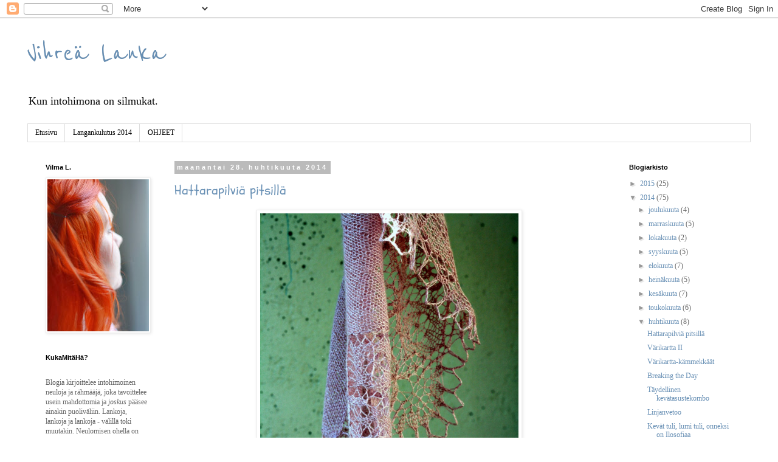

--- FILE ---
content_type: text/html; charset=UTF-8
request_url: https://vihrealankablogi.blogspot.com/2014/04/
body_size: 27136
content:
<!DOCTYPE html>
<html class='v2' dir='ltr' xmlns='http://www.w3.org/1999/xhtml' xmlns:b='http://www.google.com/2005/gml/b' xmlns:data='http://www.google.com/2005/gml/data' xmlns:expr='http://www.google.com/2005/gml/expr'>
<head>
<link href='https://www.blogger.com/static/v1/widgets/335934321-css_bundle_v2.css' rel='stylesheet' type='text/css'/>
<meta content='article' property='og:type'/>
<meta content='' property='og:image'/>
<meta content='Vihreä Lanka' property='og:site_name'/>
<meta content='huhtikuuta 2014' property='og:title'/>
<meta content='width=1100' name='viewport'/>
<meta content='text/html; charset=UTF-8' http-equiv='Content-Type'/>
<meta content='blogger' name='generator'/>
<link href='https://vihrealankablogi.blogspot.com/favicon.ico' rel='icon' type='image/x-icon'/>
<link href='http://vihrealankablogi.blogspot.com/2014/04/' rel='canonical'/>
<link rel="alternate" type="application/atom+xml" title="Vihreä Lanka - Atom" href="https://vihrealankablogi.blogspot.com/feeds/posts/default" />
<link rel="alternate" type="application/rss+xml" title="Vihreä Lanka - RSS" href="https://vihrealankablogi.blogspot.com/feeds/posts/default?alt=rss" />
<link rel="service.post" type="application/atom+xml" title="Vihreä Lanka - Atom" href="https://www.blogger.com/feeds/1164340394451037714/posts/default" />
<!--Can't find substitution for tag [blog.ieCssRetrofitLinks]-->
<meta content='http://vihrealankablogi.blogspot.com/2014/04/' property='og:url'/>
<meta content='Vihreä Lanka' property='og:title'/>
<meta content='Kun intohimona on silmukat.' property='og:description'/>
<title>Vihreä Lanka: huhtikuuta 2014</title>
<style type='text/css'>@font-face{font-family:'Reenie Beanie';font-style:normal;font-weight:400;font-display:swap;src:url(//fonts.gstatic.com/s/reeniebeanie/v22/z7NSdR76eDkaJKZJFkkjuvWxXPq1q6Gjb_0.woff2)format('woff2');unicode-range:U+0000-00FF,U+0131,U+0152-0153,U+02BB-02BC,U+02C6,U+02DA,U+02DC,U+0304,U+0308,U+0329,U+2000-206F,U+20AC,U+2122,U+2191,U+2193,U+2212,U+2215,U+FEFF,U+FFFD;}@font-face{font-family:'Schoolbell';font-style:normal;font-weight:400;font-display:swap;src:url(//fonts.gstatic.com/s/schoolbell/v18/92zQtBZWOrcgoe-fgnJIZxUa60ZpbiU.woff2)format('woff2');unicode-range:U+0000-00FF,U+0131,U+0152-0153,U+02BB-02BC,U+02C6,U+02DA,U+02DC,U+0304,U+0308,U+0329,U+2000-206F,U+20AC,U+2122,U+2191,U+2193,U+2212,U+2215,U+FEFF,U+FFFD;}</style>
<style id='page-skin-1' type='text/css'><!--
/*
-----------------------------------------------
Blogger Template Style
Name:     Simple
Designer: Blogger
URL:      www.blogger.com
----------------------------------------------- */
/* Content
----------------------------------------------- */
body {
font: normal normal 12px Georgia, Utopia, 'Palatino Linotype', Palatino, serif;
color: #666666;
background: #ffffff none repeat scroll top left;
padding: 0 0 0 0;
}
html body .region-inner {
min-width: 0;
max-width: 100%;
width: auto;
}
h2 {
font-size: 22px;
}
a:link {
text-decoration:none;
color: #678fb4;
}
a:visited {
text-decoration:none;
color: #88bb21;
}
a:hover {
text-decoration:underline;
color: #bb2188;
}
.body-fauxcolumn-outer .fauxcolumn-inner {
background: transparent none repeat scroll top left;
_background-image: none;
}
.body-fauxcolumn-outer .cap-top {
position: absolute;
z-index: 1;
height: 400px;
width: 100%;
}
.body-fauxcolumn-outer .cap-top .cap-left {
width: 100%;
background: transparent none repeat-x scroll top left;
_background-image: none;
}
.content-outer {
-moz-box-shadow: 0 0 0 rgba(0, 0, 0, .15);
-webkit-box-shadow: 0 0 0 rgba(0, 0, 0, .15);
-goog-ms-box-shadow: 0 0 0 #333333;
box-shadow: 0 0 0 rgba(0, 0, 0, .15);
margin-bottom: 1px;
}
.content-inner {
padding: 10px 40px;
}
.content-inner {
background-color: #ffffff;
}
/* Header
----------------------------------------------- */
.header-outer {
background: #ffffff none repeat-x scroll 0 -400px;
_background-image: none;
}
.Header h1 {
font: normal normal 50px Reenie Beanie;
color: #678fb4;
text-shadow: 0 0 0 rgba(0, 0, 0, .2);
}
.Header h1 a {
color: #678fb4;
}
.Header .description {
font-size: 18px;
color: #000000;
}
.header-inner .Header .titlewrapper {
padding: 22px 0;
}
.header-inner .Header .descriptionwrapper {
padding: 0 0;
}
/* Tabs
----------------------------------------------- */
.tabs-inner .section:first-child {
border-top: 0 solid #dddddd;
}
.tabs-inner .section:first-child ul {
margin-top: -1px;
border-top: 1px solid #dddddd;
border-left: 1px solid #dddddd;
border-right: 1px solid #dddddd;
}
.tabs-inner .widget ul {
background: transparent none repeat-x scroll 0 -800px;
_background-image: none;
border-bottom: 1px solid #dddddd;
margin-top: 0;
margin-left: -30px;
margin-right: -30px;
}
.tabs-inner .widget li a {
display: inline-block;
padding: .6em 1em;
font: normal normal 12px Georgia, Utopia, 'Palatino Linotype', Palatino, serif;
color: #000000;
border-left: 1px solid #ffffff;
border-right: 1px solid #dddddd;
}
.tabs-inner .widget li:first-child a {
border-left: none;
}
.tabs-inner .widget li.selected a, .tabs-inner .widget li a:hover {
color: #000000;
background-color: #eeeeee;
text-decoration: none;
}
/* Columns
----------------------------------------------- */
.main-outer {
border-top: 0 solid transparent;
}
.fauxcolumn-left-outer .fauxcolumn-inner {
border-right: 1px solid transparent;
}
.fauxcolumn-right-outer .fauxcolumn-inner {
border-left: 1px solid transparent;
}
/* Headings
----------------------------------------------- */
div.widget > h2,
div.widget h2.title {
margin: 0 0 1em 0;
font: normal bold 11px 'Trebuchet MS',Trebuchet,Verdana,sans-serif;
color: #000000;
}
/* Widgets
----------------------------------------------- */
.widget .zippy {
color: #999999;
text-shadow: 2px 2px 1px rgba(0, 0, 0, .1);
}
.widget .popular-posts ul {
list-style: none;
}
/* Posts
----------------------------------------------- */
h2.date-header {
font: normal bold 11px Arial, Tahoma, Helvetica, FreeSans, sans-serif;
}
.date-header span {
background-color: #bbbbbb;
color: #ffffff;
padding: 0.4em;
letter-spacing: 3px;
margin: inherit;
}
.main-inner {
padding-top: 35px;
padding-bottom: 65px;
}
.main-inner .column-center-inner {
padding: 0 0;
}
.main-inner .column-center-inner .section {
margin: 0 1em;
}
.post {
margin: 0 0 45px 0;
}
h3.post-title, .comments h4 {
font: normal normal 22px Schoolbell;
margin: .75em 0 0;
}
.post-body {
font-size: 110%;
line-height: 1.4;
position: relative;
}
.post-body img, .post-body .tr-caption-container, .Profile img, .Image img,
.BlogList .item-thumbnail img {
padding: 2px;
background: #ffffff;
border: 1px solid #eeeeee;
-moz-box-shadow: 1px 1px 5px rgba(0, 0, 0, .1);
-webkit-box-shadow: 1px 1px 5px rgba(0, 0, 0, .1);
box-shadow: 1px 1px 5px rgba(0, 0, 0, .1);
}
.post-body img, .post-body .tr-caption-container {
padding: 5px;
}
.post-body .tr-caption-container {
color: #666666;
}
.post-body .tr-caption-container img {
padding: 0;
background: transparent;
border: none;
-moz-box-shadow: 0 0 0 rgba(0, 0, 0, .1);
-webkit-box-shadow: 0 0 0 rgba(0, 0, 0, .1);
box-shadow: 0 0 0 rgba(0, 0, 0, .1);
}
.post-header {
margin: 0 0 1.5em;
line-height: 1.6;
font-size: 90%;
}
.post-footer {
margin: 20px -2px 0;
padding: 5px 10px;
color: #666666;
background-color: #eeeeee;
border-bottom: 1px solid #eeeeee;
line-height: 1.6;
font-size: 90%;
}
#comments .comment-author {
padding-top: 1.5em;
border-top: 1px solid transparent;
background-position: 0 1.5em;
}
#comments .comment-author:first-child {
padding-top: 0;
border-top: none;
}
.avatar-image-container {
margin: .2em 0 0;
}
#comments .avatar-image-container img {
border: 1px solid #eeeeee;
}
/* Comments
----------------------------------------------- */
.comments .comments-content .icon.blog-author {
background-repeat: no-repeat;
background-image: url([data-uri]);
}
.comments .comments-content .loadmore a {
border-top: 1px solid #999999;
border-bottom: 1px solid #999999;
}
.comments .comment-thread.inline-thread {
background-color: #eeeeee;
}
.comments .continue {
border-top: 2px solid #999999;
}
/* Accents
---------------------------------------------- */
.section-columns td.columns-cell {
border-left: 1px solid transparent;
}
.blog-pager {
background: transparent url(//www.blogblog.com/1kt/simple/paging_dot.png) repeat-x scroll top center;
}
.blog-pager-older-link, .home-link,
.blog-pager-newer-link {
background-color: #ffffff;
padding: 5px;
}
.footer-outer {
border-top: 1px dashed #bbbbbb;
}
/* Mobile
----------------------------------------------- */
body.mobile  {
background-size: auto;
}
.mobile .body-fauxcolumn-outer {
background: transparent none repeat scroll top left;
}
.mobile .body-fauxcolumn-outer .cap-top {
background-size: 100% auto;
}
.mobile .content-outer {
-webkit-box-shadow: 0 0 3px rgba(0, 0, 0, .15);
box-shadow: 0 0 3px rgba(0, 0, 0, .15);
}
.mobile .tabs-inner .widget ul {
margin-left: 0;
margin-right: 0;
}
.mobile .post {
margin: 0;
}
.mobile .main-inner .column-center-inner .section {
margin: 0;
}
.mobile .date-header span {
padding: 0.1em 10px;
margin: 0 -10px;
}
.mobile h3.post-title {
margin: 0;
}
.mobile .blog-pager {
background: transparent none no-repeat scroll top center;
}
.mobile .footer-outer {
border-top: none;
}
.mobile .main-inner, .mobile .footer-inner {
background-color: #ffffff;
}
.mobile-index-contents {
color: #666666;
}
.mobile-link-button {
background-color: #678fb4;
}
.mobile-link-button a:link, .mobile-link-button a:visited {
color: #ffffff;
}
.mobile .tabs-inner .section:first-child {
border-top: none;
}
.mobile .tabs-inner .PageList .widget-content {
background-color: #eeeeee;
color: #000000;
border-top: 1px solid #dddddd;
border-bottom: 1px solid #dddddd;
}
.mobile .tabs-inner .PageList .widget-content .pagelist-arrow {
border-left: 1px solid #dddddd;
}

--></style>
<style id='template-skin-1' type='text/css'><!--
body {
min-width: 1270px;
}
.content-outer, .content-fauxcolumn-outer, .region-inner {
min-width: 1270px;
max-width: 1270px;
_width: 1270px;
}
.main-inner .columns {
padding-left: 230px;
padding-right: 230px;
}
.main-inner .fauxcolumn-center-outer {
left: 230px;
right: 230px;
/* IE6 does not respect left and right together */
_width: expression(this.parentNode.offsetWidth -
parseInt("230px") -
parseInt("230px") + 'px');
}
.main-inner .fauxcolumn-left-outer {
width: 230px;
}
.main-inner .fauxcolumn-right-outer {
width: 230px;
}
.main-inner .column-left-outer {
width: 230px;
right: 100%;
margin-left: -230px;
}
.main-inner .column-right-outer {
width: 230px;
margin-right: -230px;
}
#layout {
min-width: 0;
}
#layout .content-outer {
min-width: 0;
width: 800px;
}
#layout .region-inner {
min-width: 0;
width: auto;
}
--></style>
<link href='https://www.blogger.com/dyn-css/authorization.css?targetBlogID=1164340394451037714&amp;zx=15599ea9-ab76-4c12-8689-75c2edf079fb' media='none' onload='if(media!=&#39;all&#39;)media=&#39;all&#39;' rel='stylesheet'/><noscript><link href='https://www.blogger.com/dyn-css/authorization.css?targetBlogID=1164340394451037714&amp;zx=15599ea9-ab76-4c12-8689-75c2edf079fb' rel='stylesheet'/></noscript>
<meta name='google-adsense-platform-account' content='ca-host-pub-1556223355139109'/>
<meta name='google-adsense-platform-domain' content='blogspot.com'/>

</head>
<body class='loading variant-simplysimple'>
<div class='navbar section' id='navbar'><div class='widget Navbar' data-version='1' id='Navbar1'><script type="text/javascript">
    function setAttributeOnload(object, attribute, val) {
      if(window.addEventListener) {
        window.addEventListener('load',
          function(){ object[attribute] = val; }, false);
      } else {
        window.attachEvent('onload', function(){ object[attribute] = val; });
      }
    }
  </script>
<div id="navbar-iframe-container"></div>
<script type="text/javascript" src="https://apis.google.com/js/platform.js"></script>
<script type="text/javascript">
      gapi.load("gapi.iframes:gapi.iframes.style.bubble", function() {
        if (gapi.iframes && gapi.iframes.getContext) {
          gapi.iframes.getContext().openChild({
              url: 'https://www.blogger.com/navbar/1164340394451037714?origin\x3dhttps://vihrealankablogi.blogspot.com',
              where: document.getElementById("navbar-iframe-container"),
              id: "navbar-iframe"
          });
        }
      });
    </script><script type="text/javascript">
(function() {
var script = document.createElement('script');
script.type = 'text/javascript';
script.src = '//pagead2.googlesyndication.com/pagead/js/google_top_exp.js';
var head = document.getElementsByTagName('head')[0];
if (head) {
head.appendChild(script);
}})();
</script>
</div></div>
<div class='body-fauxcolumns'>
<div class='fauxcolumn-outer body-fauxcolumn-outer'>
<div class='cap-top'>
<div class='cap-left'></div>
<div class='cap-right'></div>
</div>
<div class='fauxborder-left'>
<div class='fauxborder-right'></div>
<div class='fauxcolumn-inner'>
</div>
</div>
<div class='cap-bottom'>
<div class='cap-left'></div>
<div class='cap-right'></div>
</div>
</div>
</div>
<div class='content'>
<div class='content-fauxcolumns'>
<div class='fauxcolumn-outer content-fauxcolumn-outer'>
<div class='cap-top'>
<div class='cap-left'></div>
<div class='cap-right'></div>
</div>
<div class='fauxborder-left'>
<div class='fauxborder-right'></div>
<div class='fauxcolumn-inner'>
</div>
</div>
<div class='cap-bottom'>
<div class='cap-left'></div>
<div class='cap-right'></div>
</div>
</div>
</div>
<div class='content-outer'>
<div class='content-cap-top cap-top'>
<div class='cap-left'></div>
<div class='cap-right'></div>
</div>
<div class='fauxborder-left content-fauxborder-left'>
<div class='fauxborder-right content-fauxborder-right'></div>
<div class='content-inner'>
<header>
<div class='header-outer'>
<div class='header-cap-top cap-top'>
<div class='cap-left'></div>
<div class='cap-right'></div>
</div>
<div class='fauxborder-left header-fauxborder-left'>
<div class='fauxborder-right header-fauxborder-right'></div>
<div class='region-inner header-inner'>
<div class='header section' id='header'><div class='widget Header' data-version='1' id='Header1'>
<div id='header-inner'>
<div class='titlewrapper'>
<h1 class='title'>
<a href='https://vihrealankablogi.blogspot.com/'>
Vihreä Lanka
</a>
</h1>
</div>
<div class='descriptionwrapper'>
<p class='description'><span>Kun intohimona on silmukat.</span></p>
</div>
</div>
</div></div>
</div>
</div>
<div class='header-cap-bottom cap-bottom'>
<div class='cap-left'></div>
<div class='cap-right'></div>
</div>
</div>
</header>
<div class='tabs-outer'>
<div class='tabs-cap-top cap-top'>
<div class='cap-left'></div>
<div class='cap-right'></div>
</div>
<div class='fauxborder-left tabs-fauxborder-left'>
<div class='fauxborder-right tabs-fauxborder-right'></div>
<div class='region-inner tabs-inner'>
<div class='tabs section' id='crosscol'><div class='widget PageList' data-version='1' id='PageList1'>
<h2>Sivut</h2>
<div class='widget-content'>
<ul>
<li>
<a href='https://vihrealankablogi.blogspot.com/'>Etusivu</a>
</li>
<li>
<a href='https://vihrealankablogi.blogspot.com/p/langankulutus-2014.html'>Langankulutus 2014</a>
</li>
<li>
<a href='https://vihrealankablogi.blogspot.com/p/ohjeet.html'>OHJEET</a>
</li>
</ul>
<div class='clear'></div>
</div>
</div></div>
<div class='tabs no-items section' id='crosscol-overflow'></div>
</div>
</div>
<div class='tabs-cap-bottom cap-bottom'>
<div class='cap-left'></div>
<div class='cap-right'></div>
</div>
</div>
<div class='main-outer'>
<div class='main-cap-top cap-top'>
<div class='cap-left'></div>
<div class='cap-right'></div>
</div>
<div class='fauxborder-left main-fauxborder-left'>
<div class='fauxborder-right main-fauxborder-right'></div>
<div class='region-inner main-inner'>
<div class='columns fauxcolumns'>
<div class='fauxcolumn-outer fauxcolumn-center-outer'>
<div class='cap-top'>
<div class='cap-left'></div>
<div class='cap-right'></div>
</div>
<div class='fauxborder-left'>
<div class='fauxborder-right'></div>
<div class='fauxcolumn-inner'>
</div>
</div>
<div class='cap-bottom'>
<div class='cap-left'></div>
<div class='cap-right'></div>
</div>
</div>
<div class='fauxcolumn-outer fauxcolumn-left-outer'>
<div class='cap-top'>
<div class='cap-left'></div>
<div class='cap-right'></div>
</div>
<div class='fauxborder-left'>
<div class='fauxborder-right'></div>
<div class='fauxcolumn-inner'>
</div>
</div>
<div class='cap-bottom'>
<div class='cap-left'></div>
<div class='cap-right'></div>
</div>
</div>
<div class='fauxcolumn-outer fauxcolumn-right-outer'>
<div class='cap-top'>
<div class='cap-left'></div>
<div class='cap-right'></div>
</div>
<div class='fauxborder-left'>
<div class='fauxborder-right'></div>
<div class='fauxcolumn-inner'>
</div>
</div>
<div class='cap-bottom'>
<div class='cap-left'></div>
<div class='cap-right'></div>
</div>
</div>
<!-- corrects IE6 width calculation -->
<div class='columns-inner'>
<div class='column-center-outer'>
<div class='column-center-inner'>
<div class='main section' id='main'><div class='widget Blog' data-version='1' id='Blog1'>
<div class='blog-posts hfeed'>

          <div class="date-outer">
        
<h2 class='date-header'><span>maanantai 28. huhtikuuta 2014</span></h2>

          <div class="date-posts">
        
<div class='post-outer'>
<div class='post hentry' itemprop='blogPost' itemscope='itemscope' itemtype='http://schema.org/BlogPosting'>
<meta content='https://blogger.googleusercontent.com/img/b/R29vZ2xl/AVvXsEhEwUibQAH3nc-eqoeqqHQXw7vg93cTeLUjNoz-cywaWj3aXOp1g7Iu00r788l0yy1VbGvC7xSuY7IZts5EKaI7mEXfmM2DnmxuTj-E5f5Vdmg5A_YNPVjmelTIz_KamMfVZEMOf0SJ0C-j/s1600/IMG_8917.JPG' itemprop='image_url'/>
<meta content='1164340394451037714' itemprop='blogId'/>
<meta content='7362522787996212034' itemprop='postId'/>
<a name='7362522787996212034'></a>
<h3 class='post-title entry-title' itemprop='name'>
<a href='https://vihrealankablogi.blogspot.com/2014/04/hattarapilvia-pitsilla.html'>Hattarapilviä pitsillä</a>
</h3>
<div class='post-header'>
<div class='post-header-line-1'></div>
</div>
<div class='post-body entry-content' id='post-body-7362522787996212034' itemprop='description articleBody'>
<div class="separator" style="clear: both; text-align: center;">
<a href="https://blogger.googleusercontent.com/img/b/R29vZ2xl/AVvXsEhEwUibQAH3nc-eqoeqqHQXw7vg93cTeLUjNoz-cywaWj3aXOp1g7Iu00r788l0yy1VbGvC7xSuY7IZts5EKaI7mEXfmM2DnmxuTj-E5f5Vdmg5A_YNPVjmelTIz_KamMfVZEMOf0SJ0C-j/s1600/IMG_8917.JPG" imageanchor="1" style="margin-left: 1em; margin-right: 1em;"><img border="0" height="640" src="https://blogger.googleusercontent.com/img/b/R29vZ2xl/AVvXsEhEwUibQAH3nc-eqoeqqHQXw7vg93cTeLUjNoz-cywaWj3aXOp1g7Iu00r788l0yy1VbGvC7xSuY7IZts5EKaI7mEXfmM2DnmxuTj-E5f5Vdmg5A_YNPVjmelTIz_KamMfVZEMOf0SJ0C-j/s1600/IMG_8917.JPG" width="425" /></a></div>
<div style="text-align: center;">
<br /></div>
<div style="text-align: center;">
<br /></div>
<div style="text-align: center;">
Voi pyhä pitsi. Meinasin menettää muutamasti hermot tämän kaunottaren kanssa. Kokeileppa huvikses neuloa 7 silmukkaa yhteen ja sitten ne samat seitsemän uudelleen, ja jottei ihan kävisi liian helpoksi niin vielä kolmannen kerran. Ensimmäiset kaksi yritystä aiheutti niin karmean tykytyksen otsapuolelle ja silmät meinasi kuivua kuoppiinsa, että piti keksiä kikkakolmonen. Hommaa helpotti aika kivasti se, että veti neulontavuorossa (siis vasemman puikon) silmukat taaksepäin niin, että ne ovat pyöröpuikon kaapelilla, eikä puikolla. Näin silmukat sai suhteellisen helposti neulottua yhteen, kunhan varmisti, että työntää oikean puikon läpi kaikesta seitsemästä. Kevyt silmukoiden venyttely oli avuksi. Yhden surullisen silmukan olin jättänyt neulomatta ja huomasin sen vasta pari kerrosta myöhemmin. En purkanut, vaan nappasin silmukan talteen silmukkamerkillä ja päättelin sen sitten työn valmistuttua huomaamattomasti.&nbsp;</div>
<div style="text-align: center;">
<br /></div>
<div style="text-align: center;">
Tämä malli se on kyllä tosi kaunis ja samalta suunnittelijalta löytyy muitakin kivoja, ja onkin kesken <a href="http://www.ravelry.com/patterns/library/teasdale">toinen nätti huivi</a>. Sekin vaaleanpunainen! Tai oikeastaan pinkki. </div>
<div style="text-align: center;">
<br /></div>
<div style="text-align: center;">
<br /></div>
<div class="separator" style="clear: both; text-align: center;">
<a href="https://blogger.googleusercontent.com/img/b/R29vZ2xl/AVvXsEghjYZkLM3jysIuTQKPeB3ufl2n4ye6o_uPHVo9D7gaz5Y-3NZItZyYP_S8CxpEKv8_46_v5G0OY59KEMm0iboSuAfKauVLJxu5rol0KhVJOBp85LUTi_bbsbaavx2wr0WhV__gyTSP6e8m/s1600/IMG_8932.JPG" imageanchor="1" style="margin-left: 1em; margin-right: 1em;"><img border="0" height="400" src="https://blogger.googleusercontent.com/img/b/R29vZ2xl/AVvXsEghjYZkLM3jysIuTQKPeB3ufl2n4ye6o_uPHVo9D7gaz5Y-3NZItZyYP_S8CxpEKv8_46_v5G0OY59KEMm0iboSuAfKauVLJxu5rol0KhVJOBp85LUTi_bbsbaavx2wr0WhV__gyTSP6e8m/s1600/IMG_8932.JPG" width="266" /></a><a href="https://blogger.googleusercontent.com/img/b/R29vZ2xl/AVvXsEioZZRvVRC42HcmRo6no8Kg15aCe2u2qsuSPuMhmDKtP0TlpU6owReREJPQ85HPcWEBMqQ6qNA891sWX_i6bzGCTfcCVgCzKoetPRbBjoz6lpxDpBhjHOcezMShy5tR0Pt2iZo7iV4cpULu/s1600/IMG_8919.JPG" imageanchor="1" style="margin-left: 1em; margin-right: 1em;"><img border="0" height="400" src="https://blogger.googleusercontent.com/img/b/R29vZ2xl/AVvXsEioZZRvVRC42HcmRo6no8Kg15aCe2u2qsuSPuMhmDKtP0TlpU6owReREJPQ85HPcWEBMqQ6qNA891sWX_i6bzGCTfcCVgCzKoetPRbBjoz6lpxDpBhjHOcezMShy5tR0Pt2iZo7iV4cpULu/s1600/IMG_8919.JPG" width="266" /></a></div>
<div style="text-align: center;">
<br /></div>
<div style="text-align: center;">
Malli: <a href="http://www.ravelry.com/patterns/library/longfellow">Longfellow ( Corrina Ferguson ) </a></div>
<div style="text-align: center;">
Lanka: Drops Lace</div>
<div style="text-align: center;">
Puikot: 3,5mm</div>
<div style="text-align: center;">
Menekki: 64g </div>
<div style="text-align: center;">
<br /></div>
<div style="text-align: center;">
Lankana tässä oli pehmoinen ja silkkisen sulava Drops Lace ja pyhästi päätin tehdä toisenkin tällaisen, mutta langaksi valitsen jonkun rehellisen rouhean. Jotenkin tykkäisin, että se sopisi paremmin. Ekaa kertaa neuloin tuota Dropsin Lacea ja jotenkin vähän liian pörrönen ja liukas ja hassun tuntunen neuloa. Ja koska en oo jotenkin tuollainen&nbsp; vauvaisan vaaleanpunaisen suurin ystävä, lähtee tämä huivi hyvään kotiin. &lt;3</div>
<br />
<br />
<div class="separator" style="clear: both; text-align: center;">
</div>
<br />
<div style='clear: both;'></div>
</div>
<div class='post-footer'>
<div class='post-footer-line post-footer-line-1'><span class='post-timestamp'>
</span>
<span class='post-comment-link'>
<a class='comment-link' href='https://vihrealankablogi.blogspot.com/2014/04/hattarapilvia-pitsilla.html#comment-form' onclick=''>
6 kommenttia:
  </a>
</span>
<span class='post-icons'>
<span class='item-control blog-admin pid-168514271'>
<a href='https://www.blogger.com/post-edit.g?blogID=1164340394451037714&postID=7362522787996212034&from=pencil' title='Muokkaa tekstiä'>
<img alt='' class='icon-action' height='18' src='https://resources.blogblog.com/img/icon18_edit_allbkg.gif' width='18'/>
</a>
</span>
</span>
</div>
<div class='post-footer-line post-footer-line-2'><span class='post-labels'>
Tunnisteet:
<a href='https://vihrealankablogi.blogspot.com/search/label/huivi' rel='tag'>huivi</a>,
<a href='https://vihrealankablogi.blogspot.com/search/label/pitsi' rel='tag'>pitsi</a>,
<a href='https://vihrealankablogi.blogspot.com/search/label/Seven%20Sonnets' rel='tag'>Seven Sonnets</a>
</span>
</div>
<div class='post-footer-line post-footer-line-3'></div>
</div>
</div>
</div>

          </div></div>
        

          <div class="date-outer">
        
<h2 class='date-header'><span>tiistai 22. huhtikuuta 2014</span></h2>

          <div class="date-posts">
        
<div class='post-outer'>
<div class='post hentry' itemprop='blogPost' itemscope='itemscope' itemtype='http://schema.org/BlogPosting'>
<meta content='https://blogger.googleusercontent.com/img/b/R29vZ2xl/AVvXsEgfUE0h8C39g0Pi58bkREjguiMhFyizcdyFL7LiFGBnva9HT2sZt_RCdnGSSUyoitq2irDWbW58VCsUXZ9gEnmRqjCmnfJyXsQy3VnQOkQhs1GZ-VKmrk4Rok410gTZyR-4KmJDPsb-SzXN/s1600/IMG_8898.JPG' itemprop='image_url'/>
<meta content='1164340394451037714' itemprop='blogId'/>
<meta content='2331528470122520307' itemprop='postId'/>
<a name='2331528470122520307'></a>
<h3 class='post-title entry-title' itemprop='name'>
<a href='https://vihrealankablogi.blogspot.com/2014/04/varikartta-ii.html'>Värikartta II </a>
</h3>
<div class='post-header'>
<div class='post-header-line-1'></div>
</div>
<div class='post-body entry-content' id='post-body-2331528470122520307' itemprop='description articleBody'>
<div class="separator" style="clear: both; text-align: center;">
<a href="https://blogger.googleusercontent.com/img/b/R29vZ2xl/AVvXsEgfUE0h8C39g0Pi58bkREjguiMhFyizcdyFL7LiFGBnva9HT2sZt_RCdnGSSUyoitq2irDWbW58VCsUXZ9gEnmRqjCmnfJyXsQy3VnQOkQhs1GZ-VKmrk4Rok410gTZyR-4KmJDPsb-SzXN/s1600/IMG_8898.JPG" imageanchor="1" style="margin-left: 1em; margin-right: 1em;"><img border="0" height="320" src="https://blogger.googleusercontent.com/img/b/R29vZ2xl/AVvXsEgfUE0h8C39g0Pi58bkREjguiMhFyizcdyFL7LiFGBnva9HT2sZt_RCdnGSSUyoitq2irDWbW58VCsUXZ9gEnmRqjCmnfJyXsQy3VnQOkQhs1GZ-VKmrk4Rok410gTZyR-4KmJDPsb-SzXN/s1600/IMG_8898.JPG" width="213" /></a></div>
<div style="text-align: center;">
<br /></div>
<div style="text-align: center;">
Pariskunta-kämmekkäiden toinen osapuoli on valmis. Miehelle tein <a href="http://vihrealankablogi.blogspot.fi/2014/04/varikartta-kammekkaat.html">tällaiset</a> samanlaiset eri värisenä muutama päivä sitten ja nämä on niin kivan helpot ja nätit välipalaneulomukset hermonmenetys-pitsien välissä. Näitä neuloin hiekkalaatikon reunalla kun Pikkuväki ajeli autoilla ja kaivoi kuoppia. Täydellistä oheispuuhaa!&nbsp; Näihinkään ei mennyt 
paria iltaa enempää ja lopputulos oli taas kiva. Värit valkkasin 
mätsäämään mun tuulitakkiin, joka päällä enimmäkseen ulkona huitelen 
erityisesti pyöräillessä, ja silloin noita kämmekkäitäkin tarvitsee. Nyt voidaan köpötellä käsi kädessä söpösti samishanskoissa miehen kans! Tai sitten ei. Aloin suunnitella tekeväni näille mätsäävän pipon, ja tarviisiin jotkut raitasukatkin.. </div>
<div style="text-align: center;">
<br /></div>
<div style="text-align: center;">
<br /></div>
<div style="text-align: center;">
Malli: <a href="http://www.ravelry.com/patterns/library/varikartta---color-chart-mitts">Värikartta (Heidi Alander)&nbsp;</a></div>
<div style="text-align: center;">
Lanka:&nbsp;</div>
<div style="text-align: center;">
Drops Fabel, (valkoinen ja tumma harmaa)</div>
<div style="text-align: center;">
Cascade Heritage (vaalea harmaa)</div>
<div style="text-align: center;">
Puffala Sukka-Puffa (kaihonkukka)</div>
<div style="text-align: center;">
Omavärjäämä Mysteerimerino (punainen) </div>
<div style="text-align: center;">
Puikot: 2,5mm</div>
<div style="text-align: center;">
Menekki: 36g</div>
<div style="text-align: center;">
<br /></div>
<div class="separator" style="clear: both; text-align: center;">
<a href="https://blogger.googleusercontent.com/img/b/R29vZ2xl/AVvXsEgNBNBKr7wX-52goejAkLEQ6LAvPdKLy0k840QkLXBqpLm1_ciJsylKY_9NcJp2Su1q1eCkG57r4uCTaSWPxnMV_NI3qPWineGBC4KGEi62vxdoiybWvsAc8JeqwkW2EPlLt3aBhJwrEs2W/s1600/IMG_8904.JPG" imageanchor="1" style="margin-left: 1em; margin-right: 1em;"><img border="0" height="320" src="https://blogger.googleusercontent.com/img/b/R29vZ2xl/AVvXsEgNBNBKr7wX-52goejAkLEQ6LAvPdKLy0k840QkLXBqpLm1_ciJsylKY_9NcJp2Su1q1eCkG57r4uCTaSWPxnMV_NI3qPWineGBC4KGEi62vxdoiybWvsAc8JeqwkW2EPlLt3aBhJwrEs2W/s1600/IMG_8904.JPG" width="213" /></a></div>
<div style="text-align: center;">
<br /></div>
<div style='clear: both;'></div>
</div>
<div class='post-footer'>
<div class='post-footer-line post-footer-line-1'><span class='post-timestamp'>
</span>
<span class='post-comment-link'>
<a class='comment-link' href='https://vihrealankablogi.blogspot.com/2014/04/varikartta-ii.html#comment-form' onclick=''>
8 kommenttia:
  </a>
</span>
<span class='post-icons'>
<span class='item-control blog-admin pid-168514271'>
<a href='https://www.blogger.com/post-edit.g?blogID=1164340394451037714&postID=2331528470122520307&from=pencil' title='Muokkaa tekstiä'>
<img alt='' class='icon-action' height='18' src='https://resources.blogblog.com/img/icon18_edit_allbkg.gif' width='18'/>
</a>
</span>
</span>
</div>
<div class='post-footer-line post-footer-line-2'><span class='post-labels'>
Tunnisteet:
<a href='https://vihrealankablogi.blogspot.com/search/label/k%C3%A4mmekk%C3%A4%C3%A4t' rel='tag'>kämmekkäät</a>,
<a href='https://vihrealankablogi.blogspot.com/search/label/samikset' rel='tag'>samikset</a>
</span>
</div>
<div class='post-footer-line post-footer-line-3'></div>
</div>
</div>
</div>

          </div></div>
        

          <div class="date-outer">
        
<h2 class='date-header'><span>sunnuntai 20. huhtikuuta 2014</span></h2>

          <div class="date-posts">
        
<div class='post-outer'>
<div class='post hentry' itemprop='blogPost' itemscope='itemscope' itemtype='http://schema.org/BlogPosting'>
<meta content='https://blogger.googleusercontent.com/img/b/R29vZ2xl/AVvXsEhHKbHOJg7oKWF_XkZMXJg2KrOCNrK0VTun4n2npFyelX6YpQ8y9bEVo7apiOzij4Ni50jfOO6gCK6-vJr8qqBlzKNwo3lAJTP0fVnTsv2wfUTEYzMiqcLcm4x2BdiSkhShTldOsBs1FHLu/s1600/IMG_8843.JPG' itemprop='image_url'/>
<meta content='1164340394451037714' itemprop='blogId'/>
<meta content='1058723289703509010' itemprop='postId'/>
<a name='1058723289703509010'></a>
<h3 class='post-title entry-title' itemprop='name'>
<a href='https://vihrealankablogi.blogspot.com/2014/04/varikartta-kammekkaat.html'>Värikartta-kämmekkäät</a>
</h3>
<div class='post-header'>
<div class='post-header-line-1'></div>
</div>
<div class='post-body entry-content' id='post-body-1058723289703509010' itemprop='description articleBody'>
<div class="separator" style="clear: both; text-align: center;">
<a href="https://blogger.googleusercontent.com/img/b/R29vZ2xl/AVvXsEhHKbHOJg7oKWF_XkZMXJg2KrOCNrK0VTun4n2npFyelX6YpQ8y9bEVo7apiOzij4Ni50jfOO6gCK6-vJr8qqBlzKNwo3lAJTP0fVnTsv2wfUTEYzMiqcLcm4x2BdiSkhShTldOsBs1FHLu/s1600/IMG_8843.JPG" imageanchor="1" style="margin-left: 1em; margin-right: 1em;"><img border="0" height="400" src="https://blogger.googleusercontent.com/img/b/R29vZ2xl/AVvXsEhHKbHOJg7oKWF_XkZMXJg2KrOCNrK0VTun4n2npFyelX6YpQ8y9bEVo7apiOzij4Ni50jfOO6gCK6-vJr8qqBlzKNwo3lAJTP0fVnTsv2wfUTEYzMiqcLcm4x2BdiSkhShTldOsBs1FHLu/s1600/IMG_8843.JPG" width="266" /></a></div>
<br />
<div class="separator" style="clear: both; text-align: center;">
</div>
<div style="text-align: center;">
&nbsp;Nyt ollaan kuulkaas oikeilla jäljillä. Kyseessä on niin mainiot kämmettimet, että laitoin samantien toiset tekeentymään. Ja ihan omaan käteen. Tehkää tekin omanne, on nimittäin hyvä ohje! Nämä meni mun miehelle, elikkä voidaan mätsäävien tuulipukujen sijaan pukeutua pariskunta-kämmekkäisiin. Voi kuin ihkuu! Nämä tekeytyi melkein kuin itsestään, sillä aikaa näiden neulomiseen kului vajaa kaksi iltaa ja tuhosivat pienen osan tuosta loputtomalta tuntuvasta jämälanka-purkista - JES. Olisin varmasti saanut tehtyä yhdessä illassa, vaan hiilikuituisista pyöröistä lähti liimaus irti ja neulominen alkoi sanansa mukaisesti tökkiä. Reippaana sitten kävin Lankalauantaina Titityyssä hakemassa uudet ja taas homma luisti. Samallahan oli Pakko ostaa muutama vyyhti lankaakin, kun niin hyvin palvelivat!</div>
<div class="separator" style="clear: both; text-align: center;">
</div>
<br />
<div class="separator" style="clear: both; text-align: center;">
</div>
<br />
<div class="separator" style="clear: both; text-align: center;">
<a href="https://blogger.googleusercontent.com/img/b/R29vZ2xl/AVvXsEjUgj4s-PPt6XeFUeqmju-pzfaf2VicGM1vQdJ_GFOtbSI4iZYin8DwAv1Q5FWhYcFh_sFu1ouGwMdkP5o1G9Oic8E66i2TpGuONa9M2ITDJsaKZpL6dm83IJrjPbt8677Q90AKMTVuE2q1/s1600/IMG_8853.JPG" imageanchor="1" style="margin-left: 1em; margin-right: 1em;"><img border="0" height="400" src="https://blogger.googleusercontent.com/img/b/R29vZ2xl/AVvXsEjUgj4s-PPt6XeFUeqmju-pzfaf2VicGM1vQdJ_GFOtbSI4iZYin8DwAv1Q5FWhYcFh_sFu1ouGwMdkP5o1G9Oic8E66i2TpGuONa9M2ITDJsaKZpL6dm83IJrjPbt8677Q90AKMTVuE2q1/s1600/IMG_8853.JPG" width="266" /></a></div>
<div style="text-align: center;">
<br /></div>
<div style="text-align: center;">
Malli: <a href="http://www.ravelry.com/patterns/library/varikartta---color-chart-mitts">Värikartta (Heidi Alander)</a></div>
<div style="text-align: center;">
Lanka: A - Drops Fabel, B - Cascade Heritage, C - Drops Fabel,&nbsp;</div>
<div style="text-align: center;">
D - Austermann Step, E - BC Garn Sisu</div>
<div style="text-align: center;">
Puikot: 2,5mm</div>
<div style="text-align: center;">
Menekki: 41g</div>
<div style='clear: both;'></div>
</div>
<div class='post-footer'>
<div class='post-footer-line post-footer-line-1'><span class='post-timestamp'>
</span>
<span class='post-comment-link'>
<a class='comment-link' href='https://vihrealankablogi.blogspot.com/2014/04/varikartta-kammekkaat.html#comment-form' onclick=''>
15 kommenttia:
  </a>
</span>
<span class='post-icons'>
<span class='item-control blog-admin pid-168514271'>
<a href='https://www.blogger.com/post-edit.g?blogID=1164340394451037714&postID=1058723289703509010&from=pencil' title='Muokkaa tekstiä'>
<img alt='' class='icon-action' height='18' src='https://resources.blogblog.com/img/icon18_edit_allbkg.gif' width='18'/>
</a>
</span>
</span>
</div>
<div class='post-footer-line post-footer-line-2'><span class='post-labels'>
Tunnisteet:
<a href='https://vihrealankablogi.blogspot.com/search/label/j%C3%A4m%C3%A4lanka' rel='tag'>jämälanka</a>,
<a href='https://vihrealankablogi.blogspot.com/search/label/k%C3%A4mmekk%C3%A4%C3%A4t' rel='tag'>kämmekkäät</a>
</span>
</div>
<div class='post-footer-line post-footer-line-3'></div>
</div>
</div>
</div>

          </div></div>
        

          <div class="date-outer">
        
<h2 class='date-header'><span>tiistai 15. huhtikuuta 2014</span></h2>

          <div class="date-posts">
        
<div class='post-outer'>
<div class='post hentry' itemprop='blogPost' itemscope='itemscope' itemtype='http://schema.org/BlogPosting'>
<meta content='https://blogger.googleusercontent.com/img/b/R29vZ2xl/AVvXsEg8b5XU2_LKQPzWTT46XWiQRwJZxSw03Lxs4oAU3ObtXMlF97DhY7N1tQ3wQSjEBkq__jkhBPvOQeLwZWUrGmh2K8mLCx4gNMEEjMrPj3jq7hgWJnpAyzoSxktvFffPvfr3XiWzm9ULph0b/s1600/IMG_8837_1.jpg' itemprop='image_url'/>
<meta content='1164340394451037714' itemprop='blogId'/>
<meta content='3856866802693802843' itemprop='postId'/>
<a name='3856866802693802843'></a>
<h3 class='post-title entry-title' itemprop='name'>
<a href='https://vihrealankablogi.blogspot.com/2014/04/breaking-day.html'>Breaking the Day</a>
</h3>
<div class='post-header'>
<div class='post-header-line-1'></div>
</div>
<div class='post-body entry-content' id='post-body-3856866802693802843' itemprop='description articleBody'>
<div class="separator" style="clear: both; text-align: center;">
<a href="https://blogger.googleusercontent.com/img/b/R29vZ2xl/AVvXsEg8b5XU2_LKQPzWTT46XWiQRwJZxSw03Lxs4oAU3ObtXMlF97DhY7N1tQ3wQSjEBkq__jkhBPvOQeLwZWUrGmh2K8mLCx4gNMEEjMrPj3jq7hgWJnpAyzoSxktvFffPvfr3XiWzm9ULph0b/s1600/IMG_8837_1.jpg" imageanchor="1" style="margin-left: 1em; margin-right: 1em;"><img border="0" height="400" src="https://blogger.googleusercontent.com/img/b/R29vZ2xl/AVvXsEg8b5XU2_LKQPzWTT46XWiQRwJZxSw03Lxs4oAU3ObtXMlF97DhY7N1tQ3wQSjEBkq__jkhBPvOQeLwZWUrGmh2K8mLCx4gNMEEjMrPj3jq7hgWJnpAyzoSxktvFffPvfr3XiWzm9ULph0b/s1600/IMG_8837_1.jpg" width="266" /></a></div>
<br />
<div style="text-align: center;">
&nbsp;Tää neulo taas ihan kivan huivin. Ensimmäinen tätä laatuaan ja tämähän oli niin leppoisaa neulottavaa, että johan tälläisen voisi tehdä toisen ja ihan itselle kun tämä matkaa muualle. Tämä oli jopa niin aivotonta neulottavaa, että alkoi nurjan neulominen tökkiä ja päätin vaan olla neulomatta nurin. Enää ikinä. No ehkä joskus. Ryhdyinpä sitten neulomaan oikein molempiin suuntiin ja ai että miten hyvä taito. Pari riviä meni ensin tosi hitaasti, mutta aika nopsaa sitä pystyi neulomaan yhtä nopsaa ja vaivattomasti oikein molempiin suuntiin ilman Kurjia Nurjia. Mulla tuntuu nurjan neulominen oikeassa ranteessa jostain syystä tosi ikävälle, varsinkin jos puikoilla on silmukoita reippaammin. Tätä tuun käyttämään kyllä jatkossakin.</div>
<div style="text-align: center;">
<br /></div>
<div style="text-align: center;">
Käsityömessuilta nappasin mukaani pari kerää Puffalan lankoja. Tai kyllä mä ne ihan maksoin. Tämä oli ihan uusi tuttavuus ja tosi mukava sellainen. Lanka on melkein puuvillaisen pehmeää, vaikka ihan eläimelle tuoksuukin. En ole ihan varma, onko jopa liian puuvillaisen tuntuista omaan makuun, sillä oon enempi rouheiden ja rehtien lankojen ystävä. Kastellessa langasta irtosi ihana vahva villan tuoksu ja väriä ei lähtenyt yhtään. Väritkin on langassa mukavan voimakkaat ja ei yhtään raidoittuvat vaikka alkuun pelkäsinkin sitä. Kivasti asettuu huiviin ja toimii hyvin tässä mallissa.&nbsp;</div>
<div style="text-align: center;">
<br /></div>
<div style="text-align: center;">
Kauaa ei tarvinnut pohtia lankakaveria tälle, sillä tää melkein huusi saada Cascaden Heritagea. Heritagen kaverina älyttömän hyvä ja kovin samankaltainen. Ostin Puffaa messuilta kahta eri väriä ja tämä käyttämätön vyyhti ei tunnu yhtään niin pehmoiselta kuin ensimmäinen. Saa nähdä oliko tämä pehmoisuus ihan tällainen kertaluontoinen ominaisuus vai johtuuko väristä. Enihau, saatanpa ostaa jatkossakin kyseisen puljun lankoja, jos toimivat ihan käytössäkin ilman kenkkuja.</div>
<div style="text-align: center;">
<br /></div>
<div style="text-align: center;">
<br /></div>
<div class="separator" style="clear: both; text-align: center;">
<a href="https://blogger.googleusercontent.com/img/b/R29vZ2xl/AVvXsEjAkWnqYEbGUtOpsHvX_rCR0gEvlTjUb8yzMMhf9scMTC443OEd-26AH9Sae5GGiiaUycMWSoqYxx-bl2OKo5yifP3hAPL4xvPtue6vSBdQ0aBw9r7VBIamcwu4MPYvCkgy0FyrCAqRFo-1/s1600/IMG_8817_1.jpg" imageanchor="1" style="margin-left: 1em; margin-right: 1em;"><img border="0" height="400" src="https://blogger.googleusercontent.com/img/b/R29vZ2xl/AVvXsEjAkWnqYEbGUtOpsHvX_rCR0gEvlTjUb8yzMMhf9scMTC443OEd-26AH9Sae5GGiiaUycMWSoqYxx-bl2OKo5yifP3hAPL4xvPtue6vSBdQ0aBw9r7VBIamcwu4MPYvCkgy0FyrCAqRFo-1/s1600/IMG_8817_1.jpg" width="266" /></a></div>
<br />
<br />
<div style="text-align: center;">
Malli: <a href="http://www.ravelry.com/patterns/library/daybreak">Daybreak (Stephen West) </a></div>
<div style="text-align: center;">
Lanka: Puffalan Sukka-Puffa (Kaihonkukka)</div>
<div style="text-align: center;">
Cascade Yarns Heritage (Harmaa)</div>
<div style="text-align: center;">
Puikot: 3,5mm (ehkämeibi)</div>
<div style="text-align: center;">
Menekki: 140g</div>
<div style="text-align: center;">
<br /></div>
<div style="text-align: center;">
<br /></div>
<div class="separator" style="clear: both; text-align: center;">
<a href="https://blogger.googleusercontent.com/img/b/R29vZ2xl/AVvXsEiTuKyw3SKxJ99HBMlU-dtekNwv4UEauquwHjwW8wPPUaFGvwT77GjQ9qJ-9pQxfoubteb21sKDQFcnYusUsKKYZZUU6gT37WamTGU9AinjBE2I-8YK0e1FUt6d5Dogcxg6UKDNHuT0e53d/s1600/IMG_8821_1.jpg" imageanchor="1" style="margin-left: 1em; margin-right: 1em;"><img border="0" height="400" src="https://blogger.googleusercontent.com/img/b/R29vZ2xl/AVvXsEiTuKyw3SKxJ99HBMlU-dtekNwv4UEauquwHjwW8wPPUaFGvwT77GjQ9qJ-9pQxfoubteb21sKDQFcnYusUsKKYZZUU6gT37WamTGU9AinjBE2I-8YK0e1FUt6d5Dogcxg6UKDNHuT0e53d/s1600/IMG_8821_1.jpg" width="266" /></a></div>
<br />
<div style="text-align: center;">
<br /></div>
<div style='clear: both;'></div>
</div>
<div class='post-footer'>
<div class='post-footer-line post-footer-line-1'><span class='post-timestamp'>
</span>
<span class='post-comment-link'>
<a class='comment-link' href='https://vihrealankablogi.blogspot.com/2014/04/breaking-day.html#comment-form' onclick=''>
6 kommenttia:
  </a>
</span>
<span class='post-icons'>
<span class='item-control blog-admin pid-168514271'>
<a href='https://www.blogger.com/post-edit.g?blogID=1164340394451037714&postID=3856866802693802843&from=pencil' title='Muokkaa tekstiä'>
<img alt='' class='icon-action' height='18' src='https://resources.blogblog.com/img/icon18_edit_allbkg.gif' width='18'/>
</a>
</span>
</span>
</div>
<div class='post-footer-line post-footer-line-2'><span class='post-labels'>
Tunnisteet:
<a href='https://vihrealankablogi.blogspot.com/search/label/ei%20nurjaa' rel='tag'>ei nurjaa</a>,
<a href='https://vihrealankablogi.blogspot.com/search/label/huivi' rel='tag'>huivi</a>,
<a href='https://vihrealankablogi.blogspot.com/search/label/oikein%20molempiin%20suuntiin' rel='tag'>oikein molempiin suuntiin</a>
</span>
</div>
<div class='post-footer-line post-footer-line-3'></div>
</div>
</div>
</div>

          </div></div>
        

          <div class="date-outer">
        
<h2 class='date-header'><span>keskiviikko 9. huhtikuuta 2014</span></h2>

          <div class="date-posts">
        
<div class='post-outer'>
<div class='post hentry' itemprop='blogPost' itemscope='itemscope' itemtype='http://schema.org/BlogPosting'>
<meta content='https://blogger.googleusercontent.com/img/b/R29vZ2xl/AVvXsEg1q6jH-qv9iaYg_d30EcFjHb7iB6oStNxQ9lg1K5DtEs60rr0aJIMIZy7ZkLdTNECViNpYkfMKWxNBr1tj2rYHesxzqNYTSUicF31zMQ9HsvZfyh5MMrfb7WZYSZvR-40hLu-uc6bH2pP-/s1600/IMG_8784.JPG' itemprop='image_url'/>
<meta content='1164340394451037714' itemprop='blogId'/>
<meta content='4980477257635463767' itemprop='postId'/>
<a name='4980477257635463767'></a>
<h3 class='post-title entry-title' itemprop='name'>
<a href='https://vihrealankablogi.blogspot.com/2014/04/taydellinen-kevatasustekombo.html'>Täydellinen kevätasustekombo</a>
</h3>
<div class='post-header'>
<div class='post-header-line-1'></div>
</div>
<div class='post-body entry-content' id='post-body-4980477257635463767' itemprop='description articleBody'>
<div class="separator" style="clear: both; text-align: center;">
<a href="https://blogger.googleusercontent.com/img/b/R29vZ2xl/AVvXsEg1q6jH-qv9iaYg_d30EcFjHb7iB6oStNxQ9lg1K5DtEs60rr0aJIMIZy7ZkLdTNECViNpYkfMKWxNBr1tj2rYHesxzqNYTSUicF31zMQ9HsvZfyh5MMrfb7WZYSZvR-40hLu-uc6bH2pP-/s1600/IMG_8784.JPG" imageanchor="1" style="margin-left: 1em; margin-right: 1em;"><img border="0" height="640" src="https://blogger.googleusercontent.com/img/b/R29vZ2xl/AVvXsEg1q6jH-qv9iaYg_d30EcFjHb7iB6oStNxQ9lg1K5DtEs60rr0aJIMIZy7ZkLdTNECViNpYkfMKWxNBr1tj2rYHesxzqNYTSUicF31zMQ9HsvZfyh5MMrfb7WZYSZvR-40hLu-uc6bH2pP-/s1600/IMG_8784.JPG" width="425" /></a></div>
<br />
<div class="separator" style="clear: both; text-align: center;">
<a href="https://blogger.googleusercontent.com/img/b/R29vZ2xl/AVvXsEjtcv6ATX-KdzuNQpewU85mvrKgNLoTLY3BQPeIlHg4eNEL6DYSPuvlZLCM3630kxJ9MewCK8jMY-Kby2wL-J6O_Pgsym8i3uTvPxVksTKIeCco9xw9UO9cztRQgrNu4hHvZb0K-JlixcM4/s1600/IMG_8788.JPG" imageanchor="1" style="margin-left: 1em; margin-right: 1em;"><br /></a></div>
<div style="text-align: center;">
&nbsp;Pipoja, pipoja ja pipoja. No jatketaan samaa. Tein Pikkuväelle oman Raitulin. Joku aivopieru tapahtu tosin ja unohdin alottaa ne raidat, niin alotin ne sitten vähän myöhemmin. Hyvä näinkin, ellei parempi! Tähän käytin omavärjäämää sinistä MysteeriMerinoa ja Opettajataresta ylijäänyttä Väinämöistä.<br />
<br />
Ja pitihän sitä sitten saada samaan 
sarjaan kaulahuivikin. Huivi on vaan pitkä ainaoikea pötkylä, joka 
aloitettiin luomalla kolme silmukkaa. Toisessa reunassa (kahden 
reunasilmukan sisäpuolelle) lisättiin joka 2. kerros yksi silmukka 
kunnes puikoilla oli 34 silmukkaa ja sitten joka 4. kerros kunnes 
silmukoita oli 40. Sitten neulotaan sielun kyllyydestä niin pitkään kun haluaa ja kavennetaan 
samalla logiikalla toisessa päässä kunnes silmukoita on se kolme. 
Päätellään ja revitellään pingotuksen kanssa se pötkö kymmenen kertaa 
pidemmäksi kuin se ennen pingotusta oli. Pituutta huiville tuli pingotusbileiden jälkeen about 120cm. Huivi on kepeän kevyt ja 
sopivan ohut näille keleille ulkona juostessa. Just nappelisti menee 
kaulan ympäri pienelle miehelle pariin kertaan ja saa hyvin kiinnikin vielä. Huiviin käytin samaa 
sinistä MysteeriMerinoa ja kaverina harmaa Mysteerikerä. Epäilen että 
harmaa taitaisi olla Novitan Woolia mutta varmaksi en voi tietää ja 
sinisen alkuperästä en tiedä/muista muuta kuin että merinoa se on. :D 
Tästä opimme sen, että vyötteet kannattaa pitää kiinni kerissä jos 
suinkin mahdollista! Molemmat oikein onnistuneita neuleita ja sainpahan nuita mysteerikeriä pois.<br />
<br />
<div class="separator" style="clear: both; text-align: center;">
<a href="https://blogger.googleusercontent.com/img/b/R29vZ2xl/AVvXsEgBW8qnJGHQkONX_FDXrxZMu1eHzOU92r_Gd_SU44EatQEQ0wklWiGJJ4z3TM4Hrm70GzY7SkYmrFwJ85CWEyZ7TeqCp0_5YYxwQ9iWjSAhnvOk8YH8TMlInXmed04e7_T_aS_3l1VHW2Jh/s1600/IMG_8791.JPG" imageanchor="1" style="margin-left: 1em; margin-right: 1em;"><img border="0" height="640" src="https://blogger.googleusercontent.com/img/b/R29vZ2xl/AVvXsEgBW8qnJGHQkONX_FDXrxZMu1eHzOU92r_Gd_SU44EatQEQ0wklWiGJJ4z3TM4Hrm70GzY7SkYmrFwJ85CWEyZ7TeqCp0_5YYxwQ9iWjSAhnvOk8YH8TMlInXmed04e7_T_aS_3l1VHW2Jh/s1600/IMG_8791.JPG" width="425" /></a></div>
<br />
Malli: <a href="http://www.ravelry.com/patterns/library/raituli">Raituli (Marja Suomela) </a><br />
Lanka: Sininen MysteeriMerino ja<br />
Louhittaren Luolan Väinämöinen värissä Hopea<br />
Puikot: 2,5mm/3mm<br />
Menekki: 38g<br />
<br />
Malli: Venyy ja Paukkuu - Simppeli perushuivi á la minä<br />
Lanka: Sininen MysteeriMerino ja Harmaa MysteeriWool<br />
Puikot: 3,5mm<br />
Menekki: 45g<br />
<br />
<div style="text-align: center;">
<br /></div>
<div class="separator" style="clear: both; text-align: center;">
<a href="https://blogger.googleusercontent.com/img/b/R29vZ2xl/AVvXsEir85j70lN9-7L30C2X18B7IQIYL_pHw338YZNcuWIG6qC6DFsdQ3oIH-bW6-z1TzOoCs5YGdr2k71MsFDCbBqOXcdNGTX0RdONASaZChGtbwwOevWQ1WahNgU5jnadoP81yYWp32TqPYVL/s1600/IMG_8805.JPG" imageanchor="1" style="margin-left: 1em; margin-right: 1em;"><img border="0" height="640" src="https://blogger.googleusercontent.com/img/b/R29vZ2xl/AVvXsEir85j70lN9-7L30C2X18B7IQIYL_pHw338YZNcuWIG6qC6DFsdQ3oIH-bW6-z1TzOoCs5YGdr2k71MsFDCbBqOXcdNGTX0RdONASaZChGtbwwOevWQ1WahNgU5jnadoP81yYWp32TqPYVL/s1600/IMG_8805.JPG" width="425" /></a></div>
<br />
</div>
<div style="text-align: center;">
<br /></div>
<br />
<br />
<div class="separator" style="clear: both; text-align: center;">
</div>
<div style="text-align: center;">
<br /></div>
<div style='clear: both;'></div>
</div>
<div class='post-footer'>
<div class='post-footer-line post-footer-line-1'><span class='post-timestamp'>
</span>
<span class='post-comment-link'>
<a class='comment-link' href='https://vihrealankablogi.blogspot.com/2014/04/taydellinen-kevatasustekombo.html#comment-form' onclick=''>
7 kommenttia:
  </a>
</span>
<span class='post-icons'>
<span class='item-control blog-admin pid-168514271'>
<a href='https://www.blogger.com/post-edit.g?blogID=1164340394451037714&postID=4980477257635463767&from=pencil' title='Muokkaa tekstiä'>
<img alt='' class='icon-action' height='18' src='https://resources.blogblog.com/img/icon18_edit_allbkg.gif' width='18'/>
</a>
</span>
</span>
</div>
<div class='post-footer-line post-footer-line-2'><span class='post-labels'>
Tunnisteet:
<a href='https://vihrealankablogi.blogspot.com/search/label/huivi' rel='tag'>huivi</a>,
<a href='https://vihrealankablogi.blogspot.com/search/label/kaulahuivi' rel='tag'>kaulahuivi</a>,
<a href='https://vihrealankablogi.blogspot.com/search/label/kev%C3%A4t' rel='tag'>kevät</a>,
<a href='https://vihrealankablogi.blogspot.com/search/label/lapset' rel='tag'>lapset</a>,
<a href='https://vihrealankablogi.blogspot.com/search/label/pipo' rel='tag'>pipo</a>
</span>
</div>
<div class='post-footer-line post-footer-line-3'></div>
</div>
</div>
</div>

          </div></div>
        

          <div class="date-outer">
        
<h2 class='date-header'><span>perjantai 4. huhtikuuta 2014</span></h2>

          <div class="date-posts">
        
<div class='post-outer'>
<div class='post hentry' itemprop='blogPost' itemscope='itemscope' itemtype='http://schema.org/BlogPosting'>
<meta content='https://blogger.googleusercontent.com/img/b/R29vZ2xl/AVvXsEiSdVU3Sl9DzM4oZza0FQa9QECKXRqF75ac0FHOJWACZkgwh3My_2NMnZg78JSvjOov-tUFkNqucbg95gRxQfSUOdyAbS1qePM4sqULD1uCVMV_jitTyFVGScM7SAFGOvCaSM-pXV8AdMvE/s1600/IMG_8776.JPG' itemprop='image_url'/>
<meta content='1164340394451037714' itemprop='blogId'/>
<meta content='5097219753650090793' itemprop='postId'/>
<a name='5097219753650090793'></a>
<h3 class='post-title entry-title' itemprop='name'>
<a href='https://vihrealankablogi.blogspot.com/2014/04/linjanvetoo.html'>Linjanvetoo</a>
</h3>
<div class='post-header'>
<div class='post-header-line-1'></div>
</div>
<div class='post-body entry-content' id='post-body-5097219753650090793' itemprop='description articleBody'>
<div class="separator" style="clear: both; text-align: center;">
</div>
<div class="separator" style="clear: both; text-align: center;">
<a href="https://blogger.googleusercontent.com/img/b/R29vZ2xl/AVvXsEiSdVU3Sl9DzM4oZza0FQa9QECKXRqF75ac0FHOJWACZkgwh3My_2NMnZg78JSvjOov-tUFkNqucbg95gRxQfSUOdyAbS1qePM4sqULD1uCVMV_jitTyFVGScM7SAFGOvCaSM-pXV8AdMvE/s1600/IMG_8776.JPG" imageanchor="1" style="margin-left: 1em; margin-right: 1em;"><img border="0" height="266" src="https://blogger.googleusercontent.com/img/b/R29vZ2xl/AVvXsEiSdVU3Sl9DzM4oZza0FQa9QECKXRqF75ac0FHOJWACZkgwh3My_2NMnZg78JSvjOov-tUFkNqucbg95gRxQfSUOdyAbS1qePM4sqULD1uCVMV_jitTyFVGScM7SAFGOvCaSM-pXV8AdMvE/s1600/IMG_8776.JPG" width="400" /></a></div>
<br />
<div class="separator" style="clear: both; text-align: center;">
<a href="https://blogger.googleusercontent.com/img/b/R29vZ2xl/AVvXsEibZFYkl9EXDff5Czm65EseatQ7fvhnO8LIhBWHaQX-j78R0k5XKe9EVSL637u4IEVwEQmS-v_I6Lnj7svMjIYAYw4njx-m1OBk8gEeqLVNgz1_V9VV5KERM_Wx8goDSu-VcMOGBhFuv5rA/s1600/IMG_8737.JPG" imageanchor="1" style="margin-left: 1em; margin-right: 1em;"><br /></a></div>
<br />
<div style="text-align: center;">
&nbsp;Lapsityövoima, sitä meillä käytetään ihan kaikessa. Mitkä poseeraustaidot! Upea mallin ura Pikkuväelläkin edessä, kun vähän väliä joutuu kuvattavaksi ihmeretkut niskassa. Tällä kertaa ihan-kiva-huivi. Ohje oli vähän hutastun tuntunen. Olihan tää nyt ihan superhelppo huivi, mutta oishan siinä silti voinut lukee kumpi väri on kumpaa ja viimeistelykin jäi uupumaan ohjeesta kokonaan. Mulle kun ei ensiyrittämällä auennut että kummalla värillä pitää aloittaa ja pääsin purkamaan ensimmäisen yrityksen ennen kun pääsin raitoja tekemään. <br />
<br />
Värit näytti kerällä vierekkäin tosi kivalta, mut parin raidan jälkeen olin vähän bliihnääh-fiiliksissä, mutta kun sai tuon viimeisen reunan tehtyä niin näyttihän se ihan kivalle. Tämä ei kyllä jää meille asumaan vaan lähtee ilahduttamaan maailmalle. Oon yrittänyt ettiä mallia täydelliselle musta-valkoiselle huiville ja tää saattais olla sellanen mistä tykkäisin. Katsotaan. Tykkään tän erikoisesta muodosta. Mut eipä siinä sit muuta - no, raidat on aina kivoja.<br />
<br />
<br />
<br /></div>
<div class="separator" style="clear: both; text-align: center;">
<a href="https://blogger.googleusercontent.com/img/b/R29vZ2xl/AVvXsEiBg_zzGc0sV6GJPvXeEFslyM3tuc8FljthuEmZ-VQP6L6ADaq_8GBayrCeCo7V37hELQlyQLKwTGFIcRRtnS1El7Xv4vil6aCcjeIXpsu31FiAOvCtmuWAPCEyL7QMMsppBWTwJ7R-lDHr/s1600/IMG_8775.JPG" imageanchor="1" style="margin-left: 1em; margin-right: 1em;"><img border="0" height="266" src="https://blogger.googleusercontent.com/img/b/R29vZ2xl/AVvXsEiBg_zzGc0sV6GJPvXeEFslyM3tuc8FljthuEmZ-VQP6L6ADaq_8GBayrCeCo7V37hELQlyQLKwTGFIcRRtnS1El7Xv4vil6aCcjeIXpsu31FiAOvCtmuWAPCEyL7QMMsppBWTwJ7R-lDHr/s1600/IMG_8775.JPG" width="400" /></a></div>
<div style="text-align: center;">
<br />
<br /></div>
<div style="text-align: center;">
Malli: <a href="http://www.ravelry.com/patterns/library/different-lines">Different Lines ( Veera Välimäki ) </a></div>
<div style="text-align: center;">
Lanka: Colinette Jitterbug ( Wasabi Squeeze )</div>
<div style="text-align: center;">
Fyberspates Vivacious 4 ply ( Deep Forest )</div>
<div style="text-align: center;">
Puikot: 4mm</div>
<div style="text-align: center;">
Menekki: 179g</div>
<div style="text-align: center;">
<br />
<br /></div>
<div class="separator" style="clear: both; text-align: center;">
<a href="https://blogger.googleusercontent.com/img/b/R29vZ2xl/AVvXsEgzYc4FHjBcxbdicYuk6bg97MX75s8-ZB_hpW5WhpUqmsY6-f_vmlaEqCnxthaHjdYVBlMPHVZMyQdmClbrN_SY2UK7Vf-kqZw2U9hiCoyT0Jw4YWaO9wBs_h2AAGQFykNho2XQTW7Qt_0t/s1600/IMG_8770.JPG" imageanchor="1" style="margin-left: 1em; margin-right: 1em;"><img border="0" height="266" src="https://blogger.googleusercontent.com/img/b/R29vZ2xl/AVvXsEgzYc4FHjBcxbdicYuk6bg97MX75s8-ZB_hpW5WhpUqmsY6-f_vmlaEqCnxthaHjdYVBlMPHVZMyQdmClbrN_SY2UK7Vf-kqZw2U9hiCoyT0Jw4YWaO9wBs_h2AAGQFykNho2XQTW7Qt_0t/s1600/IMG_8770.JPG" width="400" /></a></div>
<br />
<br />
<div style="text-align: center;">
<br /></div>
<div style='clear: both;'></div>
</div>
<div class='post-footer'>
<div class='post-footer-line post-footer-line-1'><span class='post-timestamp'>
</span>
<span class='post-comment-link'>
<a class='comment-link' href='https://vihrealankablogi.blogspot.com/2014/04/linjanvetoo.html#comment-form' onclick=''>
5 kommenttia:
  </a>
</span>
<span class='post-icons'>
<span class='item-control blog-admin pid-168514271'>
<a href='https://www.blogger.com/post-edit.g?blogID=1164340394451037714&postID=5097219753650090793&from=pencil' title='Muokkaa tekstiä'>
<img alt='' class='icon-action' height='18' src='https://resources.blogblog.com/img/icon18_edit_allbkg.gif' width='18'/>
</a>
</span>
</span>
</div>
<div class='post-footer-line post-footer-line-2'><span class='post-labels'>
Tunnisteet:
<a href='https://vihrealankablogi.blogspot.com/search/label/huivi' rel='tag'>huivi</a>,
<a href='https://vihrealankablogi.blogspot.com/search/label/kev%C3%A4t' rel='tag'>kevät</a>,
<a href='https://vihrealankablogi.blogspot.com/search/label/raidat' rel='tag'>raidat</a>,
<a href='https://vihrealankablogi.blogspot.com/search/label/Veera%20V%C3%A4lim%C3%A4ki' rel='tag'>Veera Välimäki</a>
</span>
</div>
<div class='post-footer-line post-footer-line-3'></div>
</div>
</div>
</div>

          </div></div>
        

          <div class="date-outer">
        
<h2 class='date-header'><span>torstai 3. huhtikuuta 2014</span></h2>

          <div class="date-posts">
        
<div class='post-outer'>
<div class='post hentry' itemprop='blogPost' itemscope='itemscope' itemtype='http://schema.org/BlogPosting'>
<meta content='https://blogger.googleusercontent.com/img/b/R29vZ2xl/AVvXsEgSY2wJ_kx7ubwQcqrA13mfOeJZ_p3p3QsJf1VWHWAqnMaw6O0xSbAGoEWgP0k14nzuM4eFtno7H-XZlyWbkChrzmaExjTym0B929RNg9lH3ULPyiY9o_lQpgQygE8jsX6N5-6O-9nA3Ft8/s1600/WP_20140403_002.jpg' itemprop='image_url'/>
<meta content='1164340394451037714' itemprop='blogId'/>
<meta content='6835391129383474354' itemprop='postId'/>
<a name='6835391129383474354'></a>
<h3 class='post-title entry-title' itemprop='name'>
<a href='https://vihrealankablogi.blogspot.com/2014/04/kevat-tuli-lumi-tuli-onneksi-on.html'>Kevät tuli, lumi tuli, onneksi on Ilosofiaa</a>
</h3>
<div class='post-header'>
<div class='post-header-line-1'></div>
</div>
<div class='post-body entry-content' id='post-body-6835391129383474354' itemprop='description articleBody'>
<div style="text-align: center;">
Ihan keväthullaannuin kaikista ihanista kevätneuleista ja blogikin sai uuden keväisemmän kevyen bannerin sen talvisen ja jouluisen tilalle. Nyt kelpaa katsella keväistä lumisadetta ikkunasta. &lt;3</div>
<div style="text-align: center;">
Monenlaista on kesken tai melkein valmiina mut nyt se lankojen päättelyn tuoma ilo on jossain kaukana. Nyt kyllä!</div>
<div style="text-align: center;">
<br /></div>
<div class="separator" style="clear: both; text-align: center;">
<a href="https://blogger.googleusercontent.com/img/b/R29vZ2xl/AVvXsEgSY2wJ_kx7ubwQcqrA13mfOeJZ_p3p3QsJf1VWHWAqnMaw6O0xSbAGoEWgP0k14nzuM4eFtno7H-XZlyWbkChrzmaExjTym0B929RNg9lH3ULPyiY9o_lQpgQygE8jsX6N5-6O-9nA3Ft8/s1600/WP_20140403_002.jpg" imageanchor="1" style="margin-left: 1em; margin-right: 1em;"><img border="0" height="400" src="https://blogger.googleusercontent.com/img/b/R29vZ2xl/AVvXsEgSY2wJ_kx7ubwQcqrA13mfOeJZ_p3p3QsJf1VWHWAqnMaw6O0xSbAGoEWgP0k14nzuM4eFtno7H-XZlyWbkChrzmaExjTym0B929RNg9lH3ULPyiY9o_lQpgQygE8jsX6N5-6O-9nA3Ft8/s1600/WP_20140403_002.jpg" width="225" /></a></div>
<div style="text-align: center;">
<br /></div>
<div style="text-align: center;">
<br /></div>
<div style="text-align: center;">
Sain tunnustuksen <a href="http://lankaterapiaa.blogspot.fi/">Lankaterapiaa</a>-blogin Ryyniltä. Kiitos! Käsityöblogeja ahkerasti kiertänyt <a href="http://ilosofiaa.blogspot.fi/2014/02/ilosofiaa-was-here.html#.Uz0C3Fd3JG4">Ilosofiaa was here</a>-tunnustus saapui siis myös tänne ja ilolla sen otan vastaan. Säännöt on seuraavat:</div>
<div style="text-align: center;">
<br /></div>
<div style="text-align: center;">
<i>"Ilosofiaa was here tunnustuksen idea lähti siitä, kun törmään silloin 
tällöin blogeihin joissa tuntuu heti kotoisalta. Se voi olla blogin 
ulkoasu, ihanat käsityöt, kauniit kuvat tai se tunnelma tai 
ensivaikutelma jonka blogista saa, kun sinne ensimmäisen kerran astuu 
sisään. Ihan kun kotiin tulisi. Tuntuuko tutulta?</i>
<i><br />
Tämä tunnustus lähtee siis kiertämään blogimaailmaa ja antamaan tunnustusta niille kaikille ihanille ja kotoisille blogeille.</i>
<i><br />
Ilosofiaa was here tunnustuksen mukana tulee myös pieniä velvollisuuksia.</i>
<i><br />
1.Tunnustus jaetaan kolmelle omasta mielestä kotoisalle blogille. 
Sellaiselle, joka aina saa palaamaan takaisin ja takaisin. Muutamin 
sanoin blogia kuvaillen kerrot miksi juuri tämä blogi saa tunnustuksen.</i>
<i><br />
2. Linkitä blogit joille olet antanut tunnustuksen takaisin Ilosofiaa 
http://ilosofiaa.blogspot.fi/ blogiin vaikka kommentoimalla jotain 
postausta. Lisään itse kaikki linkitetyt blogit omaan listaani joille 
teen oman sivun omaan blogiini.</i>
<i><br />
3. Tämä tunnustus on tarkoitettu käsityöblogeille tai ainakin osittain käsitöitä käsitteleville blogeille."</i></div>
<div style="text-align: center;">
<br /></div>
<div style="text-align: center;">
Paljon pohdin että mitkä kolme valitsen kun VAAN kolme saa valita. Looginen vaihtoehtohan ois laittaa Ryynille takaisin, koska Lankaterapiaa-blogin päivityksiä meikäläinen ainakin odottelee ja ne ensimmäisenä sieltä listalta avaan kun huomaan uuden tulleen. Ja ne ihanat raidat. Me tykätään.&nbsp;</div>
<div style="text-align: center;">
<br /></div>
<div style="text-align: center;">
Mutta koska tyhmää ois viskata homma takasin, niin valkkaan kolme muuta. Raati on pohtinut tätä unettomina öinä ja tullut seuraavan kaltaiseen listaan. Koitin löytää blogeja, jotka ei vielä tätä tunnustusta olisi saanut (melkein mahdoton tehtävä) ja jotka sen mielestäni ansaitsevat. Jokainen blogi on inspiroinut minua jotenkin ja blogien neuleet on useampikin löytänyt tiensä omille puikoilleni tai ollut samaan aikaan työn alla. Kaikkia näitä on mukava lukea ja monesti olen selaillut vanhempiakin postauksia inspiraatiota metsästäessä ja linkin linkin linkin takaa löytänytkin viimein sen. Nämä kolme ovat vaan tosi kivoja blogeja :)</div>
<div style="text-align: center;">
<br /></div>
<div style="text-align: center;">
<br /></div>
<div style="text-align: center;">
<a href="http://estetiina.blogspot.fi/">Estetiina</a></div>
<div style="text-align: center;">
<a href="http://koukutettu.blogspot.fi/">Koukutettu</a></div>
<div style="text-align: center;">
<a href="http://neljatsukat.blogspot.fi/">Neljät sukat ja yhdet lapaset</a></div>
<div style="text-align: center;">
<br /></div>
<div style="text-align: center;">
<br /></div>
<div style='clear: both;'></div>
</div>
<div class='post-footer'>
<div class='post-footer-line post-footer-line-1'><span class='post-timestamp'>
</span>
<span class='post-comment-link'>
<a class='comment-link' href='https://vihrealankablogi.blogspot.com/2014/04/kevat-tuli-lumi-tuli-onneksi-on.html#comment-form' onclick=''>
3 kommenttia:
  </a>
</span>
<span class='post-icons'>
<span class='item-control blog-admin pid-168514271'>
<a href='https://www.blogger.com/post-edit.g?blogID=1164340394451037714&postID=6835391129383474354&from=pencil' title='Muokkaa tekstiä'>
<img alt='' class='icon-action' height='18' src='https://resources.blogblog.com/img/icon18_edit_allbkg.gif' width='18'/>
</a>
</span>
</span>
</div>
<div class='post-footer-line post-footer-line-2'><span class='post-labels'>
Tunnisteet:
<a href='https://vihrealankablogi.blogspot.com/search/label/ilosofiaa-tunnustus' rel='tag'>ilosofiaa-tunnustus</a>,
<a href='https://vihrealankablogi.blogspot.com/search/label/keskener%C3%A4isi%C3%A4' rel='tag'>keskeneräisiä</a>
</span>
</div>
<div class='post-footer-line post-footer-line-3'></div>
</div>
</div>
</div>

          </div></div>
        

          <div class="date-outer">
        
<h2 class='date-header'><span>tiistai 1. huhtikuuta 2014</span></h2>

          <div class="date-posts">
        
<div class='post-outer'>
<div class='post hentry' itemprop='blogPost' itemscope='itemscope' itemtype='http://schema.org/BlogPosting'>
<meta content='https://blogger.googleusercontent.com/img/b/R29vZ2xl/AVvXsEi6R4N6GsJYpO2Hx85ee1ei_TYOh8bb8Dq0AjgBMiJpjWZXE0IlWm4hRieuVzt_b-pI8puWHHwzK-wy9vvVLpTiB5-Aq7L4BImlWpLLx-OHdyHfVpgybVN6flJ1NX7JtGevoiX2_EIWpW9T/s1600/WP_20140401_012.jpg' itemprop='image_url'/>
<meta content='1164340394451037714' itemprop='blogId'/>
<meta content='9173075988777671410' itemprop='postId'/>
<a name='9173075988777671410'></a>
<h3 class='post-title entry-title' itemprop='name'>
<a href='https://vihrealankablogi.blogspot.com/2014/04/pipottaako.html'>Pipottaako?</a>
</h3>
<div class='post-header'>
<div class='post-header-line-1'></div>
</div>
<div class='post-body entry-content' id='post-body-9173075988777671410' itemprop='description articleBody'>
<div style="text-align: center;">
Oman pään kun saa pipotettua, on ympärillä vielä monen monta pipotonta päätä. Siispä lähtekäämme taistelemaan pipottomien päiden pipottamiseksi ja laitellaan pipot puikoille. Aloitin pipottamalla tuon Pikkuväen kummitädin pään, joka kovasti kaipaili ohutta pipoa kevätkeleille. Speksit oli: "joku neutraali". No mikäpä sen neutraalimpaa kuin harmaa? Ja niin annetaan luulla, että se saa harmaan pipon. Vaan ei saa. Vaan raitapipon. Aivan loistava peruspipon ohje, jolla voisin tehdä useammankin raitapipon, vaikka kaikille. Omaankin päähän toisen ja pienille kans ja pienten isille. JOO. Ja mikä sen parempi tapa kuluttaa jämäkeriä kun raidat?</div>
<div style="text-align: center;">
<br /></div>
<div style="text-align: center;">
Mutta siis, hyvä ohje, parempi pipo. Tehkää tekin. Ois voinut tehdä vähän pidemmänkin. Kuvat tarjoaa jälleen paremman puutteessa Lumia omassa kädessä. Ai että näissä se selfie-kulttuuri kiteytyy. </div>
<div style="text-align: center;">
<br /></div>
<div class="separator" style="clear: both; text-align: center;">
<a href="https://blogger.googleusercontent.com/img/b/R29vZ2xl/AVvXsEi6R4N6GsJYpO2Hx85ee1ei_TYOh8bb8Dq0AjgBMiJpjWZXE0IlWm4hRieuVzt_b-pI8puWHHwzK-wy9vvVLpTiB5-Aq7L4BImlWpLLx-OHdyHfVpgybVN6flJ1NX7JtGevoiX2_EIWpW9T/s1600/WP_20140401_012.jpg" imageanchor="1" style="margin-left: 1em; margin-right: 1em;"><img border="0" height="400" src="https://blogger.googleusercontent.com/img/b/R29vZ2xl/AVvXsEi6R4N6GsJYpO2Hx85ee1ei_TYOh8bb8Dq0AjgBMiJpjWZXE0IlWm4hRieuVzt_b-pI8puWHHwzK-wy9vvVLpTiB5-Aq7L4BImlWpLLx-OHdyHfVpgybVN6flJ1NX7JtGevoiX2_EIWpW9T/s1600/WP_20140401_012.jpg" width="225" /></a></div>
<div style="text-align: center;">
<br /></div>
<div style="text-align: center;">
Malli: <a href="http://www.ravelry.com/patterns/library/raituli">Raituli (Marja Suomela)</a></div>
<div style="text-align: center;">
Lanka: Vivacious 4ply (Bronze/Copper)</div>
<div style="text-align: center;">
BC Garn Silkbloom Fino (Petrooli)</div>
<div style="text-align: center;">
Puikot: 2,5mm/3mm</div>
<div style="text-align: center;">
Menekki: 42g</div>
<div style="text-align: center;">
<br /></div>
<div class="separator" style="clear: both; text-align: center;">
<a href="https://blogger.googleusercontent.com/img/b/R29vZ2xl/AVvXsEgPcOJrnPYWd0rogBucIOIB9RMLIDk8MrEkMSdVn1Y4R6UbT80ff7amcmWKxSpqaJTpiRKKqkHhDBP5O3tDwGvIDQc9dJDT7TO9YtbFXIOhKr_shI4dWW1zUWb1tVQCgI9d4TSlug1gQMgo/s1600/WP_20140401_006.jpg" imageanchor="1" style="margin-left: 1em; margin-right: 1em;"><img border="0" height="400" src="https://blogger.googleusercontent.com/img/b/R29vZ2xl/AVvXsEgPcOJrnPYWd0rogBucIOIB9RMLIDk8MrEkMSdVn1Y4R6UbT80ff7amcmWKxSpqaJTpiRKKqkHhDBP5O3tDwGvIDQc9dJDT7TO9YtbFXIOhKr_shI4dWW1zUWb1tVQCgI9d4TSlug1gQMgo/s1600/WP_20140401_006.jpg" width="225" /></a><a href="https://blogger.googleusercontent.com/img/b/R29vZ2xl/AVvXsEidgRahz9g2HUWw98mogdBrQShpPSW7GdPta1ZcBscBNKZj50lnFDLahPWJRv_L37fVL2YLVERkf5SdxkZzInnn9hYycE3ET3NmtzfTSx_tYIcKQ4cq1E1re2LupKqwZ3qstcPpiYnt1Tlh/s1600/WP_20140401_009.jpg" imageanchor="1" style="margin-left: 1em; margin-right: 1em;"><img border="0" height="400" src="https://blogger.googleusercontent.com/img/b/R29vZ2xl/AVvXsEidgRahz9g2HUWw98mogdBrQShpPSW7GdPta1ZcBscBNKZj50lnFDLahPWJRv_L37fVL2YLVERkf5SdxkZzInnn9hYycE3ET3NmtzfTSx_tYIcKQ4cq1E1re2LupKqwZ3qstcPpiYnt1Tlh/s1600/WP_20140401_009.jpg" width="225" /></a></div>
<br />
<br />
<div style="text-align: center;">
<br /></div>
<div style='clear: both;'></div>
</div>
<div class='post-footer'>
<div class='post-footer-line post-footer-line-1'><span class='post-timestamp'>
</span>
<span class='post-comment-link'>
<a class='comment-link' href='https://vihrealankablogi.blogspot.com/2014/04/pipottaako.html#comment-form' onclick=''>
3 kommenttia:
  </a>
</span>
<span class='post-icons'>
<span class='item-control blog-admin pid-168514271'>
<a href='https://www.blogger.com/post-edit.g?blogID=1164340394451037714&postID=9173075988777671410&from=pencil' title='Muokkaa tekstiä'>
<img alt='' class='icon-action' height='18' src='https://resources.blogblog.com/img/icon18_edit_allbkg.gif' width='18'/>
</a>
</span>
</span>
</div>
<div class='post-footer-line post-footer-line-2'><span class='post-labels'>
Tunnisteet:
<a href='https://vihrealankablogi.blogspot.com/search/label/pipo' rel='tag'>pipo</a>,
<a href='https://vihrealankablogi.blogspot.com/search/label/raidat' rel='tag'>raidat</a>
</span>
</div>
<div class='post-footer-line post-footer-line-3'></div>
</div>
</div>
</div>

        </div></div>
      
</div>
<div class='blog-pager' id='blog-pager'>
<span id='blog-pager-newer-link'>
<a class='blog-pager-newer-link' href='https://vihrealankablogi.blogspot.com/search?updated-max=2014-06-09T18:20:00%2B03:00&amp;max-results=7&amp;reverse-paginate=true' id='Blog1_blog-pager-newer-link' title='Uudemmat tekstit'>Uudemmat tekstit</a>
</span>
<span id='blog-pager-older-link'>
<a class='blog-pager-older-link' href='https://vihrealankablogi.blogspot.com/search?updated-max=2014-04-01T14:09:00%2B03:00&amp;max-results=7' id='Blog1_blog-pager-older-link' title='Vanhemmat tekstit'>Vanhemmat tekstit</a>
</span>
<a class='home-link' href='https://vihrealankablogi.blogspot.com/'>Etusivu</a>
</div>
<div class='clear'></div>
<div class='blog-feeds'>
<div class='feed-links'>
Tilaa:
<a class='feed-link' href='https://vihrealankablogi.blogspot.com/feeds/posts/default' target='_blank' type='application/atom+xml'>Kommentit (Atom)</a>
</div>
</div>
</div></div>
</div>
</div>
<div class='column-left-outer'>
<div class='column-left-inner'>
<aside>
<div class='sidebar section' id='sidebar-left-1'><div class='widget Image' data-version='1' id='Image1'>
<h2>Vilma L.</h2>
<div class='widget-content'>
<img alt='Vilma L.' height='250' id='Image1_img' src='https://blogger.googleusercontent.com/img/b/R29vZ2xl/AVvXsEivCXf5C1NeP3A50GpOe1-U5kT8-Mqx6o0RFwd9tSAV_v5hjeVsRYQEynolEJSUp9z9-8EmbaFtFmyfOXpwUcTtqQz5sXXT4bBQOarLxSsK_d_DgyHpm9JoVFDdObqlRalXP7VN5R6cm4OT/s250/1069887_365781916878290_2074682362_n.jpg' width='167'/>
<br/>
</div>
<div class='clear'></div>
</div><div class='widget Text' data-version='1' id='Text1'>
<h2 class='title'>KukaMitäHä?</h2>
<div class='widget-content'>
<br />Blogia kirjoittelee intohimoinen neuloja ja rähmääjä, joka tavoittelee usein mahdottomia ja <i>joskus</i> pääsee ainakin puoliväliin. Lankoja, lankoja ja lankoja - välillä toki muutakin. Neulomisen ohella on kiireinen opiskelija, toivon mukaan pian valmis sairaanhoitaja, kahden mahdottoman ihanan muksun (2011 ja 2012 syntyneet) äiti ja ahkera vaemo.<br /><br />Ota yhteyttä sähköpostiosoitteeseen:<br /><br />vihreilla.langoilla@gmail.com<br /><br /><br /><br />
</div>
<div class='clear'></div>
</div><div class='widget Text' data-version='1' id='Text2'>
<h2 class='title'>Langankulutus</h2>
<div class='widget-content'>
<br /><b><b>2015:</b> 2536 g<br />+</b>Trikookudetta 2400g<br /><br /><b>2014:</b> 7575 g<b><br />2013:</b> 7,2 kg<br /><br /><br /><br /><br /><br />
</div>
<div class='clear'></div>
</div><div class='widget Followers' data-version='1' id='Followers1'>
<h2 class='title'>Lukijat</h2>
<div class='widget-content'>
<div id='Followers1-wrapper'>
<div style='margin-right:2px;'>
<div><script type="text/javascript" src="https://apis.google.com/js/platform.js"></script>
<div id="followers-iframe-container"></div>
<script type="text/javascript">
    window.followersIframe = null;
    function followersIframeOpen(url) {
      gapi.load("gapi.iframes", function() {
        if (gapi.iframes && gapi.iframes.getContext) {
          window.followersIframe = gapi.iframes.getContext().openChild({
            url: url,
            where: document.getElementById("followers-iframe-container"),
            messageHandlersFilter: gapi.iframes.CROSS_ORIGIN_IFRAMES_FILTER,
            messageHandlers: {
              '_ready': function(obj) {
                window.followersIframe.getIframeEl().height = obj.height;
              },
              'reset': function() {
                window.followersIframe.close();
                followersIframeOpen("https://www.blogger.com/followers/frame/1164340394451037714?colors\x3dCgt0cmFuc3BhcmVudBILdHJhbnNwYXJlbnQaByM2NjY2NjYiByM2NzhmYjQqByNmZmZmZmYyByMwMDAwMDA6ByM2NjY2NjZCByM2NzhmYjRKByM5OTk5OTlSByM2NzhmYjRaC3RyYW5zcGFyZW50\x26pageSize\x3d21\x26hl\x3dfi\x26origin\x3dhttps://vihrealankablogi.blogspot.com");
              },
              'open': function(url) {
                window.followersIframe.close();
                followersIframeOpen(url);
              }
            }
          });
        }
      });
    }
    followersIframeOpen("https://www.blogger.com/followers/frame/1164340394451037714?colors\x3dCgt0cmFuc3BhcmVudBILdHJhbnNwYXJlbnQaByM2NjY2NjYiByM2NzhmYjQqByNmZmZmZmYyByMwMDAwMDA6ByM2NjY2NjZCByM2NzhmYjRKByM5OTk5OTlSByM2NzhmYjRaC3RyYW5zcGFyZW50\x26pageSize\x3d21\x26hl\x3dfi\x26origin\x3dhttps://vihrealankablogi.blogspot.com");
  </script></div>
</div>
</div>
<div class='clear'></div>
</div>
</div><div class='widget HTML' data-version='1' id='HTML1'>
<div class='widget-content'>
<a href="http://www.bloglovin.com/en/blog/11265295" title="Follow Vihreä Lanka on Bloglovin"><img src="https://blogger.googleusercontent.com/img/b/R29vZ2xl/AVvXsEgEoS20D02ZgJ5l4Kb-8OGy2QDVHulcXdML5PSNvUMi9sTNX_aNfgpjAVfjlpui5y-1iqBk9R6FqtWwJWCI4KCGv9EGQhAJElykDKeKdb3t7G-gDK5_2C-lB0Tab8bZ0Eq2eGJmMfQMl2Lc/s1600/bloglovin.png" alt="Follow on Bloglovin" border="0" width="200"/></a>
</div>
<div class='clear'></div>
</div><div class='widget HTML' data-version='1' id='HTML2'>
<div class='widget-content'>
<iframe src="http://blogipolku.com/plugin/blog-button?blogId=371" scrolling="no" frameborder="0" allowtransparency="true" style="border: none; overflow: hidden; height: 25px; width: 100px;"></iframe>
</div>
<div class='clear'></div>
</div><div class='widget Label' data-version='1' id='Label1'>
<div class='widget-content cloud-label-widget-content'>
<span class='label-size label-size-5'>
<a dir='ltr' href='https://vihrealankablogi.blogspot.com/search/label/2015'>2015</a>
</span>
<span class='label-size label-size-1'>
<a dir='ltr' href='https://vihrealankablogi.blogspot.com/search/label/220'>220</a>
</span>
<span class='label-size label-size-2'>
<a dir='ltr' href='https://vihrealankablogi.blogspot.com/search/label/ainaoikea'>ainaoikea</a>
</span>
<span class='label-size label-size-3'>
<a dir='ltr' href='https://vihrealankablogi.blogspot.com/search/label/alpakka'>alpakka</a>
</span>
<span class='label-size label-size-1'>
<a dir='ltr' href='https://vihrealankablogi.blogspot.com/search/label/Amigurumi'>Amigurumi</a>
</span>
<span class='label-size label-size-1'>
<a dir='ltr' href='https://vihrealankablogi.blogspot.com/search/label/Angry%20Birds'>Angry Birds</a>
</span>
<span class='label-size label-size-1'>
<a dir='ltr' href='https://vihrealankablogi.blogspot.com/search/label/Arjen%20luksusta'>Arjen luksusta</a>
</span>
<span class='label-size label-size-2'>
<a dir='ltr' href='https://vihrealankablogi.blogspot.com/search/label/arvonta'>arvonta</a>
</span>
<span class='label-size label-size-2'>
<a dir='ltr' href='https://vihrealankablogi.blogspot.com/search/label/askartelu'>askartelu</a>
</span>
<span class='label-size label-size-3'>
<a dir='ltr' href='https://vihrealankablogi.blogspot.com/search/label/asuste'>asuste</a>
</span>
<span class='label-size label-size-1'>
<a dir='ltr' href='https://vihrealankablogi.blogspot.com/search/label/avaimenper%C3%A4'>avaimenperä</a>
</span>
<span class='label-size label-size-1'>
<a dir='ltr' href='https://vihrealankablogi.blogspot.com/search/label/bambu'>bambu</a>
</span>
<span class='label-size label-size-1'>
<a dir='ltr' href='https://vihrealankablogi.blogspot.com/search/label/BC%20Garn'>BC Garn</a>
</span>
<span class='label-size label-size-2'>
<a dir='ltr' href='https://vihrealankablogi.blogspot.com/search/label/BFL'>BFL</a>
</span>
<span class='label-size label-size-1'>
<a dir='ltr' href='https://vihrealankablogi.blogspot.com/search/label/Bloglovin'>Bloglovin</a>
</span>
<span class='label-size label-size-1'>
<a dir='ltr' href='https://vihrealankablogi.blogspot.com/search/label/Broken%20Seed'>Broken Seed</a>
</span>
<span class='label-size label-size-2'>
<a dir='ltr' href='https://vihrealankablogi.blogspot.com/search/label/Cascade'>Cascade</a>
</span>
<span class='label-size label-size-2'>
<a dir='ltr' href='https://vihrealankablogi.blogspot.com/search/label/Cookie%20A'>Cookie A</a>
</span>
<span class='label-size label-size-1'>
<a dir='ltr' href='https://vihrealankablogi.blogspot.com/search/label/DIY'>DIY</a>
</span>
<span class='label-size label-size-2'>
<a dir='ltr' href='https://vihrealankablogi.blogspot.com/search/label/ei%20nurjaa'>ei nurjaa</a>
</span>
<span class='label-size label-size-2'>
<a dir='ltr' href='https://vihrealankablogi.blogspot.com/search/label/elintarvikev%C3%A4ri'>elintarvikeväri</a>
</span>
<span class='label-size label-size-3'>
<a dir='ltr' href='https://vihrealankablogi.blogspot.com/search/label/Fabel'>Fabel</a>
</span>
<span class='label-size label-size-2'>
<a dir='ltr' href='https://vihrealankablogi.blogspot.com/search/label/Fyberspates'>Fyberspates</a>
</span>
<span class='label-size label-size-1'>
<a dir='ltr' href='https://vihrealankablogi.blogspot.com/search/label/herkku'>herkku</a>
</span>
<span class='label-size label-size-5'>
<a dir='ltr' href='https://vihrealankablogi.blogspot.com/search/label/huivi'>huivi</a>
</span>
<span class='label-size label-size-1'>
<a dir='ltr' href='https://vihrealankablogi.blogspot.com/search/label/huivileikki'>huivileikki</a>
</span>
<span class='label-size label-size-1'>
<a dir='ltr' href='https://vihrealankablogi.blogspot.com/search/label/huopatossut'>huopatossut</a>
</span>
<span class='label-size label-size-1'>
<a dir='ltr' href='https://vihrealankablogi.blogspot.com/search/label/ilosofiaa-tunnustus'>ilosofiaa-tunnustus</a>
</span>
<span class='label-size label-size-1'>
<a dir='ltr' href='https://vihrealankablogi.blogspot.com/search/label/intarsia'>intarsia</a>
</span>
<span class='label-size label-size-4'>
<a dir='ltr' href='https://vihrealankablogi.blogspot.com/search/label/joulu'>joulu</a>
</span>
<span class='label-size label-size-1'>
<a dir='ltr' href='https://vihrealankablogi.blogspot.com/search/label/joulukalenteri'>joulukalenteri</a>
</span>
<span class='label-size label-size-2'>
<a dir='ltr' href='https://vihrealankablogi.blogspot.com/search/label/joulukoristeet'>joulukoristeet</a>
</span>
<span class='label-size label-size-1'>
<a dir='ltr' href='https://vihrealankablogi.blogspot.com/search/label/joulukortti'>joulukortti</a>
</span>
<span class='label-size label-size-2'>
<a dir='ltr' href='https://vihrealankablogi.blogspot.com/search/label/joulukuusi'>joulukuusi</a>
</span>
<span class='label-size label-size-3'>
<a dir='ltr' href='https://vihrealankablogi.blogspot.com/search/label/j%C3%A4m%C3%A4lanka'>jämälanka</a>
</span>
<span class='label-size label-size-1'>
<a dir='ltr' href='https://vihrealankablogi.blogspot.com/search/label/kaamosta%20vastaan'>kaamosta vastaan</a>
</span>
<span class='label-size label-size-2'>
<a dir='ltr' href='https://vihrealankablogi.blogspot.com/search/label/kaksi%20sukkaa%20yhdell%C3%A4%20kertaa'>kaksi sukkaa yhdellä kertaa</a>
</span>
<span class='label-size label-size-1'>
<a dir='ltr' href='https://vihrealankablogi.blogspot.com/search/label/KAL'>KAL</a>
</span>
<span class='label-size label-size-1'>
<a dir='ltr' href='https://vihrealankablogi.blogspot.com/search/label/kalenteri'>kalenteri</a>
</span>
<span class='label-size label-size-1'>
<a dir='ltr' href='https://vihrealankablogi.blogspot.com/search/label/kammotus'>kammotus</a>
</span>
<span class='label-size label-size-1'>
<a dir='ltr' href='https://vihrealankablogi.blogspot.com/search/label/karamelliv%C3%A4ri'>karamelliväri</a>
</span>
<span class='label-size label-size-2'>
<a dir='ltr' href='https://vihrealankablogi.blogspot.com/search/label/kaulahuivi'>kaulahuivi</a>
</span>
<span class='label-size label-size-2'>
<a dir='ltr' href='https://vihrealankablogi.blogspot.com/search/label/kauluri'>kauluri</a>
</span>
<span class='label-size label-size-3'>
<a dir='ltr' href='https://vihrealankablogi.blogspot.com/search/label/keskener%C3%A4isi%C3%A4'>keskeneräisiä</a>
</span>
<span class='label-size label-size-1'>
<a dir='ltr' href='https://vihrealankablogi.blogspot.com/search/label/kes%C3%A4'>kesä</a>
</span>
<span class='label-size label-size-3'>
<a dir='ltr' href='https://vihrealankablogi.blogspot.com/search/label/kev%C3%A4t'>kevät</a>
</span>
<span class='label-size label-size-1'>
<a dir='ltr' href='https://vihrealankablogi.blogspot.com/search/label/kev%C3%A4tKAL'>kevätKAL</a>
</span>
<span class='label-size label-size-1'>
<a dir='ltr' href='https://vihrealankablogi.blogspot.com/search/label/kirjasto'>kirjasto</a>
</span>
<span class='label-size label-size-4'>
<a dir='ltr' href='https://vihrealankablogi.blogspot.com/search/label/kirjoneule'>kirjoneule</a>
</span>
<span class='label-size label-size-2'>
<a dir='ltr' href='https://vihrealankablogi.blogspot.com/search/label/koriste'>koriste</a>
</span>
<span class='label-size label-size-2'>
<a dir='ltr' href='https://vihrealankablogi.blogspot.com/search/label/koti'>koti</a>
</span>
<span class='label-size label-size-2'>
<a dir='ltr' href='https://vihrealankablogi.blogspot.com/search/label/Kraft%20Hand-Dyed'>Kraft Hand-Dyed</a>
</span>
<span class='label-size label-size-1'>
<a dir='ltr' href='https://vihrealankablogi.blogspot.com/search/label/KVG%20woolworks'>KVG woolworks</a>
</span>
<span class='label-size label-size-3'>
<a dir='ltr' href='https://vihrealankablogi.blogspot.com/search/label/k%C3%A4mmekk%C3%A4%C3%A4t'>kämmekkäät</a>
</span>
<span class='label-size label-size-1'>
<a dir='ltr' href='https://vihrealankablogi.blogspot.com/search/label/k%C3%A4nnykk%C3%A4pussi'>kännykkäpussi</a>
</span>
<span class='label-size label-size-3'>
<a dir='ltr' href='https://vihrealankablogi.blogspot.com/search/label/k%C3%A4rjest%C3%A4%20aloitettu'>kärjestä aloitettu</a>
</span>
<span class='label-size label-size-1'>
<a dir='ltr' href='https://vihrealankablogi.blogspot.com/search/label/Lai-la-lai%20Yarnz'>Lai-la-lai Yarnz</a>
</span>
<span class='label-size label-size-1'>
<a dir='ltr' href='https://vihrealankablogi.blogspot.com/search/label/langan%20pesu'>langan pesu</a>
</span>
<span class='label-size label-size-3'>
<a dir='ltr' href='https://vihrealankablogi.blogspot.com/search/label/langan%20v%C3%A4rj%C3%A4ys'>langan värjäys</a>
</span>
<span class='label-size label-size-1'>
<a dir='ltr' href='https://vihrealankablogi.blogspot.com/search/label/langankerij%C3%A4'>langankerijä</a>
</span>
<span class='label-size label-size-2'>
<a dir='ltr' href='https://vihrealankablogi.blogspot.com/search/label/lankaa'>lankaa</a>
</span>
<span class='label-size label-size-2'>
<a dir='ltr' href='https://vihrealankablogi.blogspot.com/search/label/Lankaleikki'>Lankaleikki</a>
</span>
<span class='label-size label-size-3'>
<a dir='ltr' href='https://vihrealankablogi.blogspot.com/search/label/lapanen'>lapanen</a>
</span>
<span class='label-size label-size-4'>
<a dir='ltr' href='https://vihrealankablogi.blogspot.com/search/label/lapaset'>lapaset</a>
</span>
<span class='label-size label-size-5'>
<a dir='ltr' href='https://vihrealankablogi.blogspot.com/search/label/lapset'>lapset</a>
</span>
<span class='label-size label-size-2'>
<a dir='ltr' href='https://vihrealankablogi.blogspot.com/search/label/lasten%20kanssa'>lasten kanssa</a>
</span>
<span class='label-size label-size-3'>
<a dir='ltr' href='https://vihrealankablogi.blogspot.com/search/label/leipominen'>leipominen</a>
</span>
<span class='label-size label-size-1'>
<a dir='ltr' href='https://vihrealankablogi.blogspot.com/search/label/lelu'>lelu</a>
</span>
<span class='label-size label-size-2'>
<a dir='ltr' href='https://vihrealankablogi.blogspot.com/search/label/lemppari'>lemppari</a>
</span>
<span class='label-size label-size-1'>
<a dir='ltr' href='https://vihrealankablogi.blogspot.com/search/label/liitutaulu'>liitutaulu</a>
</span>
<span class='label-size label-size-1'>
<a dir='ltr' href='https://vihrealankablogi.blogspot.com/search/label/linkki'>linkki</a>
</span>
<span class='label-size label-size-1'>
<a dir='ltr' href='https://vihrealankablogi.blogspot.com/search/label/lohik%C3%A4%C3%A4rme'>lohikäärme</a>
</span>
<span class='label-size label-size-1'>
<a dir='ltr' href='https://vihrealankablogi.blogspot.com/search/label/maalaus'>maalaus</a>
</span>
<span class='label-size label-size-3'>
<a dir='ltr' href='https://vihrealankablogi.blogspot.com/search/label/madelinetosh'>madelinetosh</a>
</span>
<span class='label-size label-size-1'>
<a dir='ltr' href='https://vihrealankablogi.blogspot.com/search/label/makuupussi'>makuupussi</a>
</span>
<span class='label-size label-size-1'>
<a dir='ltr' href='https://vihrealankablogi.blogspot.com/search/label/markkinat'>markkinat</a>
</span>
<span class='label-size label-size-2'>
<a dir='ltr' href='https://vihrealankablogi.blogspot.com/search/label/matto'>matto</a>
</span>
<span class='label-size label-size-1'>
<a dir='ltr' href='https://vihrealankablogi.blogspot.com/search/label/merino'>merino</a>
</span>
<span class='label-size label-size-3'>
<a dir='ltr' href='https://vihrealankablogi.blogspot.com/search/label/miesten'>miesten</a>
</span>
<span class='label-size label-size-3'>
<a dir='ltr' href='https://vihrealankablogi.blogspot.com/search/label/miesten%20lapaset'>miesten lapaset</a>
</span>
<span class='label-size label-size-1'>
<a dir='ltr' href='https://vihrealankablogi.blogspot.com/search/label/muistipeli'>muistipeli</a>
</span>
<span class='label-size label-size-1'>
<a dir='ltr' href='https://vihrealankablogi.blogspot.com/search/label/muumi'>muumi</a>
</span>
<span class='label-size label-size-2'>
<a dir='ltr' href='https://vihrealankablogi.blogspot.com/search/label/muumitalo'>muumitalo</a>
</span>
<span class='label-size label-size-1'>
<a dir='ltr' href='https://vihrealankablogi.blogspot.com/search/label/m%C3%B6rk%C3%B6'>mörkö</a>
</span>
<span class='label-size label-size-1'>
<a dir='ltr' href='https://vihrealankablogi.blogspot.com/search/label/neulekirja'>neulekirja</a>
</span>
<span class='label-size label-size-2'>
<a dir='ltr' href='https://vihrealankablogi.blogspot.com/search/label/neuletakki'>neuletakki</a>
</span>
<span class='label-size label-size-1'>
<a dir='ltr' href='https://vihrealankablogi.blogspot.com/search/label/neulojien%20y%C3%B6'>neulojien yö</a>
</span>
<span class='label-size label-size-2'>
<a dir='ltr' href='https://vihrealankablogi.blogspot.com/search/label/Ohje'>Ohje</a>
</span>
<span class='label-size label-size-2'>
<a dir='ltr' href='https://vihrealankablogi.blogspot.com/search/label/oikein%20molempiin%20suuntiin'>oikein molempiin suuntiin</a>
</span>
<span class='label-size label-size-3'>
<a dir='ltr' href='https://vihrealankablogi.blogspot.com/search/label/oma%20malli'>oma malli</a>
</span>
<span class='label-size label-size-2'>
<a dir='ltr' href='https://vihrealankablogi.blogspot.com/search/label/ompelu'>ompelu</a>
</span>
<span class='label-size label-size-1'>
<a dir='ltr' href='https://vihrealankablogi.blogspot.com/search/label/pakettikortti'>pakettikortti</a>
</span>
<span class='label-size label-size-3'>
<a dir='ltr' href='https://vihrealankablogi.blogspot.com/search/label/palmikko'>palmikko</a>
</span>
<span class='label-size label-size-1'>
<a dir='ltr' href='https://vihrealankablogi.blogspot.com/search/label/pannunalunen'>pannunalunen</a>
</span>
<span class='label-size label-size-1'>
<a dir='ltr' href='https://vihrealankablogi.blogspot.com/search/label/paperi'>paperi</a>
</span>
<span class='label-size label-size-1'>
<a dir='ltr' href='https://vihrealankablogi.blogspot.com/search/label/parveke'>parveke</a>
</span>
<span class='label-size label-size-1'>
<a dir='ltr' href='https://vihrealankablogi.blogspot.com/search/label/patalappu'>patalappu</a>
</span>
<span class='label-size label-size-1'>
<a dir='ltr' href='https://vihrealankablogi.blogspot.com/search/label/pehmolelu'>pehmolelu</a>
</span>
<span class='label-size label-size-2'>
<a dir='ltr' href='https://vihrealankablogi.blogspot.com/search/label/peitto'>peitto</a>
</span>
<span class='label-size label-size-2'>
<a dir='ltr' href='https://vihrealankablogi.blogspot.com/search/label/pipari'>pipari</a>
</span>
<span class='label-size label-size-2'>
<a dir='ltr' href='https://vihrealankablogi.blogspot.com/search/label/piparkakkutalo'>piparkakkutalo</a>
</span>
<span class='label-size label-size-4'>
<a dir='ltr' href='https://vihrealankablogi.blogspot.com/search/label/pipo'>pipo</a>
</span>
<span class='label-size label-size-4'>
<a dir='ltr' href='https://vihrealankablogi.blogspot.com/search/label/pitsi'>pitsi</a>
</span>
<span class='label-size label-size-2'>
<a dir='ltr' href='https://vihrealankablogi.blogspot.com/search/label/Puffala'>Puffala</a>
</span>
<span class='label-size label-size-1'>
<a dir='ltr' href='https://vihrealankablogi.blogspot.com/search/label/puikoilla'>puikoilla</a>
</span>
<span class='label-size label-size-1'>
<a dir='ltr' href='https://vihrealankablogi.blogspot.com/search/label/puutarha'>puutarha</a>
</span>
<span class='label-size label-size-1'>
<a dir='ltr' href='https://vihrealankablogi.blogspot.com/search/label/p%C3%A4%C3%A4ttely'>päättely</a>
</span>
<span class='label-size label-size-4'>
<a dir='ltr' href='https://vihrealankablogi.blogspot.com/search/label/raidat'>raidat</a>
</span>
<span class='label-size label-size-1'>
<a dir='ltr' href='https://vihrealankablogi.blogspot.com/search/label/remontti'>remontti</a>
</span>
<span class='label-size label-size-1'>
<a dir='ltr' href='https://vihrealankablogi.blogspot.com/search/label/ruoka'>ruoka</a>
</span>
<span class='label-size label-size-1'>
<a dir='ltr' href='https://vihrealankablogi.blogspot.com/search/label/samikset'>samikset</a>
</span>
<span class='label-size label-size-2'>
<a dir='ltr' href='https://vihrealankablogi.blogspot.com/search/label/Seven%20Sonnets'>Seven Sonnets</a>
</span>
<span class='label-size label-size-1'>
<a dir='ltr' href='https://vihrealankablogi.blogspot.com/search/label/silkki'>silkki</a>
</span>
<span class='label-size label-size-1'>
<a dir='ltr' href='https://vihrealankablogi.blogspot.com/search/label/sokerikuorrute'>sokerikuorrute</a>
</span>
<span class='label-size label-size-1'>
<a dir='ltr' href='https://vihrealankablogi.blogspot.com/search/label/Star%20wars'>Star wars</a>
</span>
<span class='label-size label-size-2'>
<a dir='ltr' href='https://vihrealankablogi.blogspot.com/search/label/steek'>steek</a>
</span>
<span class='label-size label-size-2'>
<a dir='ltr' href='https://vihrealankablogi.blogspot.com/search/label/steekkaus'>steekkaus</a>
</span>
<span class='label-size label-size-2'>
<a dir='ltr' href='https://vihrealankablogi.blogspot.com/search/label/sukat'>sukat</a>
</span>
<span class='label-size label-size-1'>
<a dir='ltr' href='https://vihrealankablogi.blogspot.com/search/label/suklaa'>suklaa</a>
</span>
<span class='label-size label-size-2'>
<a dir='ltr' href='https://vihrealankablogi.blogspot.com/search/label/syksy'>syksy</a>
</span>
<span class='label-size label-size-1'>
<a dir='ltr' href='https://vihrealankablogi.blogspot.com/search/label/syntt%C3%A4rit'>synttärit</a>
</span>
<span class='label-size label-size-1'>
<a dir='ltr' href='https://vihrealankablogi.blogspot.com/search/label/s%C3%A4%C3%A4rystimet'>säärystimet</a>
</span>
<span class='label-size label-size-1'>
<a dir='ltr' href='https://vihrealankablogi.blogspot.com/search/label/talvi'>talvi</a>
</span>
<span class='label-size label-size-1'>
<a dir='ltr' href='https://vihrealankablogi.blogspot.com/search/label/tenttineuleet'>tenttineuleet</a>
</span>
<span class='label-size label-size-2'>
<a dir='ltr' href='https://vihrealankablogi.blogspot.com/search/label/Tiina%20Kuu'>Tiina Kuu</a>
</span>
<span class='label-size label-size-1'>
<a dir='ltr' href='https://vihrealankablogi.blogspot.com/search/label/Titityy'>Titityy</a>
</span>
<span class='label-size label-size-1'>
<a dir='ltr' href='https://vihrealankablogi.blogspot.com/search/label/tossut'>tossut</a>
</span>
<span class='label-size label-size-1'>
<a dir='ltr' href='https://vihrealankablogi.blogspot.com/search/label/trikoo'>trikoo</a>
</span>
<span class='label-size label-size-2'>
<a dir='ltr' href='https://vihrealankablogi.blogspot.com/search/label/tukuwool'>tukuwool</a>
</span>
<span class='label-size label-size-2'>
<a dir='ltr' href='https://vihrealankablogi.blogspot.com/search/label/tuubi'>tuubi</a>
</span>
<span class='label-size label-size-2'>
<a dir='ltr' href='https://vihrealankablogi.blogspot.com/search/label/tuubihuivi'>tuubihuivi</a>
</span>
<span class='label-size label-size-3'>
<a dir='ltr' href='https://vihrealankablogi.blogspot.com/search/label/t%C3%A4ydellisyys'>täydellisyys</a>
</span>
<span class='label-size label-size-1'>
<a dir='ltr' href='https://vihrealankablogi.blogspot.com/search/label/valepalmikko'>valepalmikko</a>
</span>
<span class='label-size label-size-1'>
<a dir='ltr' href='https://vihrealankablogi.blogspot.com/search/label/valo'>valo</a>
</span>
<span class='label-size label-size-1'>
<a dir='ltr' href='https://vihrealankablogi.blogspot.com/search/label/vanha'>vanha</a>
</span>
<span class='label-size label-size-1'>
<a dir='ltr' href='https://vihrealankablogi.blogspot.com/search/label/vanhasta%20uutta'>vanhasta uutta</a>
</span>
<span class='label-size label-size-2'>
<a dir='ltr' href='https://vihrealankablogi.blogspot.com/search/label/varpaista%20varteen'>varpaista varteen</a>
</span>
<span class='label-size label-size-3'>
<a dir='ltr' href='https://vihrealankablogi.blogspot.com/search/label/vauva'>vauva</a>
</span>
<span class='label-size label-size-3'>
<a dir='ltr' href='https://vihrealankablogi.blogspot.com/search/label/Veera%20V%C3%A4lim%C3%A4ki'>Veera Välimäki</a>
</span>
<span class='label-size label-size-1'>
<a dir='ltr' href='https://vihrealankablogi.blogspot.com/search/label/viikkohaaste'>viikkohaaste</a>
</span>
<span class='label-size label-size-2'>
<a dir='ltr' href='https://vihrealankablogi.blogspot.com/search/label/villa'>villa</a>
</span>
<span class='label-size label-size-2'>
<a dir='ltr' href='https://vihrealankablogi.blogspot.com/search/label/villahousut'>villahousut</a>
</span>
<span class='label-size label-size-3'>
<a dir='ltr' href='https://vihrealankablogi.blogspot.com/search/label/villapaita'>villapaita</a>
</span>
<span class='label-size label-size-5'>
<a dir='ltr' href='https://vihrealankablogi.blogspot.com/search/label/villasukka'>villasukka</a>
</span>
<span class='label-size label-size-3'>
<a dir='ltr' href='https://vihrealankablogi.blogspot.com/search/label/villatakki'>villatakki</a>
</span>
<span class='label-size label-size-4'>
<a dir='ltr' href='https://vihrealankablogi.blogspot.com/search/label/virkkaus'>virkkaus</a>
</span>
<span class='label-size label-size-2'>
<a dir='ltr' href='https://vihrealankablogi.blogspot.com/search/label/vironvilla'>vironvilla</a>
</span>
<span class='label-size label-size-3'>
<a dir='ltr' href='https://vihrealankablogi.blogspot.com/search/label/V%C3%A4in%C3%A4m%C3%B6inen'>Väinämöinen</a>
</span>
<span class='label-size label-size-1'>
<a dir='ltr' href='https://vihrealankablogi.blogspot.com/search/label/West'>West</a>
</span>
<span class='label-size label-size-1'>
<a dir='ltr' href='https://vihrealankablogi.blogspot.com/search/label/wool%20winder'>wool winder</a>
</span>
<span class='label-size label-size-1'>
<a dir='ltr' href='https://vihrealankablogi.blogspot.com/search/label/yst%C3%A4v%C3%A4np%C3%A4iv%C3%A4'>ystävänpäivä</a>
</span>
<div class='clear'></div>
</div>
</div></div>
</aside>
</div>
</div>
<div class='column-right-outer'>
<div class='column-right-inner'>
<aside>
<div class='sidebar section' id='sidebar-right-1'><div class='widget BlogArchive' data-version='1' id='BlogArchive1'>
<h2>Blogiarkisto</h2>
<div class='widget-content'>
<div id='ArchiveList'>
<div id='BlogArchive1_ArchiveList'>
<ul class='hierarchy'>
<li class='archivedate collapsed'>
<a class='toggle' href='javascript:void(0)'>
<span class='zippy'>

        &#9658;&#160;
      
</span>
</a>
<a class='post-count-link' href='https://vihrealankablogi.blogspot.com/2015/'>
2015
</a>
<span class='post-count' dir='ltr'>(25)</span>
<ul class='hierarchy'>
<li class='archivedate collapsed'>
<a class='toggle' href='javascript:void(0)'>
<span class='zippy'>

        &#9658;&#160;
      
</span>
</a>
<a class='post-count-link' href='https://vihrealankablogi.blogspot.com/2015/11/'>
marraskuuta
</a>
<span class='post-count' dir='ltr'>(1)</span>
</li>
</ul>
<ul class='hierarchy'>
<li class='archivedate collapsed'>
<a class='toggle' href='javascript:void(0)'>
<span class='zippy'>

        &#9658;&#160;
      
</span>
</a>
<a class='post-count-link' href='https://vihrealankablogi.blogspot.com/2015/09/'>
syyskuuta
</a>
<span class='post-count' dir='ltr'>(1)</span>
</li>
</ul>
<ul class='hierarchy'>
<li class='archivedate collapsed'>
<a class='toggle' href='javascript:void(0)'>
<span class='zippy'>

        &#9658;&#160;
      
</span>
</a>
<a class='post-count-link' href='https://vihrealankablogi.blogspot.com/2015/08/'>
elokuuta
</a>
<span class='post-count' dir='ltr'>(1)</span>
</li>
</ul>
<ul class='hierarchy'>
<li class='archivedate collapsed'>
<a class='toggle' href='javascript:void(0)'>
<span class='zippy'>

        &#9658;&#160;
      
</span>
</a>
<a class='post-count-link' href='https://vihrealankablogi.blogspot.com/2015/07/'>
heinäkuuta
</a>
<span class='post-count' dir='ltr'>(1)</span>
</li>
</ul>
<ul class='hierarchy'>
<li class='archivedate collapsed'>
<a class='toggle' href='javascript:void(0)'>
<span class='zippy'>

        &#9658;&#160;
      
</span>
</a>
<a class='post-count-link' href='https://vihrealankablogi.blogspot.com/2015/06/'>
kesäkuuta
</a>
<span class='post-count' dir='ltr'>(3)</span>
</li>
</ul>
<ul class='hierarchy'>
<li class='archivedate collapsed'>
<a class='toggle' href='javascript:void(0)'>
<span class='zippy'>

        &#9658;&#160;
      
</span>
</a>
<a class='post-count-link' href='https://vihrealankablogi.blogspot.com/2015/05/'>
toukokuuta
</a>
<span class='post-count' dir='ltr'>(5)</span>
</li>
</ul>
<ul class='hierarchy'>
<li class='archivedate collapsed'>
<a class='toggle' href='javascript:void(0)'>
<span class='zippy'>

        &#9658;&#160;
      
</span>
</a>
<a class='post-count-link' href='https://vihrealankablogi.blogspot.com/2015/04/'>
huhtikuuta
</a>
<span class='post-count' dir='ltr'>(4)</span>
</li>
</ul>
<ul class='hierarchy'>
<li class='archivedate collapsed'>
<a class='toggle' href='javascript:void(0)'>
<span class='zippy'>

        &#9658;&#160;
      
</span>
</a>
<a class='post-count-link' href='https://vihrealankablogi.blogspot.com/2015/03/'>
maaliskuuta
</a>
<span class='post-count' dir='ltr'>(4)</span>
</li>
</ul>
<ul class='hierarchy'>
<li class='archivedate collapsed'>
<a class='toggle' href='javascript:void(0)'>
<span class='zippy'>

        &#9658;&#160;
      
</span>
</a>
<a class='post-count-link' href='https://vihrealankablogi.blogspot.com/2015/02/'>
helmikuuta
</a>
<span class='post-count' dir='ltr'>(1)</span>
</li>
</ul>
<ul class='hierarchy'>
<li class='archivedate collapsed'>
<a class='toggle' href='javascript:void(0)'>
<span class='zippy'>

        &#9658;&#160;
      
</span>
</a>
<a class='post-count-link' href='https://vihrealankablogi.blogspot.com/2015/01/'>
tammikuuta
</a>
<span class='post-count' dir='ltr'>(4)</span>
</li>
</ul>
</li>
</ul>
<ul class='hierarchy'>
<li class='archivedate expanded'>
<a class='toggle' href='javascript:void(0)'>
<span class='zippy toggle-open'>

        &#9660;&#160;
      
</span>
</a>
<a class='post-count-link' href='https://vihrealankablogi.blogspot.com/2014/'>
2014
</a>
<span class='post-count' dir='ltr'>(75)</span>
<ul class='hierarchy'>
<li class='archivedate collapsed'>
<a class='toggle' href='javascript:void(0)'>
<span class='zippy'>

        &#9658;&#160;
      
</span>
</a>
<a class='post-count-link' href='https://vihrealankablogi.blogspot.com/2014/12/'>
joulukuuta
</a>
<span class='post-count' dir='ltr'>(4)</span>
</li>
</ul>
<ul class='hierarchy'>
<li class='archivedate collapsed'>
<a class='toggle' href='javascript:void(0)'>
<span class='zippy'>

        &#9658;&#160;
      
</span>
</a>
<a class='post-count-link' href='https://vihrealankablogi.blogspot.com/2014/11/'>
marraskuuta
</a>
<span class='post-count' dir='ltr'>(5)</span>
</li>
</ul>
<ul class='hierarchy'>
<li class='archivedate collapsed'>
<a class='toggle' href='javascript:void(0)'>
<span class='zippy'>

        &#9658;&#160;
      
</span>
</a>
<a class='post-count-link' href='https://vihrealankablogi.blogspot.com/2014/10/'>
lokakuuta
</a>
<span class='post-count' dir='ltr'>(2)</span>
</li>
</ul>
<ul class='hierarchy'>
<li class='archivedate collapsed'>
<a class='toggle' href='javascript:void(0)'>
<span class='zippy'>

        &#9658;&#160;
      
</span>
</a>
<a class='post-count-link' href='https://vihrealankablogi.blogspot.com/2014/09/'>
syyskuuta
</a>
<span class='post-count' dir='ltr'>(5)</span>
</li>
</ul>
<ul class='hierarchy'>
<li class='archivedate collapsed'>
<a class='toggle' href='javascript:void(0)'>
<span class='zippy'>

        &#9658;&#160;
      
</span>
</a>
<a class='post-count-link' href='https://vihrealankablogi.blogspot.com/2014/08/'>
elokuuta
</a>
<span class='post-count' dir='ltr'>(7)</span>
</li>
</ul>
<ul class='hierarchy'>
<li class='archivedate collapsed'>
<a class='toggle' href='javascript:void(0)'>
<span class='zippy'>

        &#9658;&#160;
      
</span>
</a>
<a class='post-count-link' href='https://vihrealankablogi.blogspot.com/2014/07/'>
heinäkuuta
</a>
<span class='post-count' dir='ltr'>(5)</span>
</li>
</ul>
<ul class='hierarchy'>
<li class='archivedate collapsed'>
<a class='toggle' href='javascript:void(0)'>
<span class='zippy'>

        &#9658;&#160;
      
</span>
</a>
<a class='post-count-link' href='https://vihrealankablogi.blogspot.com/2014/06/'>
kesäkuuta
</a>
<span class='post-count' dir='ltr'>(7)</span>
</li>
</ul>
<ul class='hierarchy'>
<li class='archivedate collapsed'>
<a class='toggle' href='javascript:void(0)'>
<span class='zippy'>

        &#9658;&#160;
      
</span>
</a>
<a class='post-count-link' href='https://vihrealankablogi.blogspot.com/2014/05/'>
toukokuuta
</a>
<span class='post-count' dir='ltr'>(6)</span>
</li>
</ul>
<ul class='hierarchy'>
<li class='archivedate expanded'>
<a class='toggle' href='javascript:void(0)'>
<span class='zippy toggle-open'>

        &#9660;&#160;
      
</span>
</a>
<a class='post-count-link' href='https://vihrealankablogi.blogspot.com/2014/04/'>
huhtikuuta
</a>
<span class='post-count' dir='ltr'>(8)</span>
<ul class='posts'>
<li><a href='https://vihrealankablogi.blogspot.com/2014/04/hattarapilvia-pitsilla.html'>Hattarapilviä pitsillä</a></li>
<li><a href='https://vihrealankablogi.blogspot.com/2014/04/varikartta-ii.html'>Värikartta II</a></li>
<li><a href='https://vihrealankablogi.blogspot.com/2014/04/varikartta-kammekkaat.html'>Värikartta-kämmekkäät</a></li>
<li><a href='https://vihrealankablogi.blogspot.com/2014/04/breaking-day.html'>Breaking the Day</a></li>
<li><a href='https://vihrealankablogi.blogspot.com/2014/04/taydellinen-kevatasustekombo.html'>Täydellinen kevätasustekombo</a></li>
<li><a href='https://vihrealankablogi.blogspot.com/2014/04/linjanvetoo.html'>Linjanvetoo</a></li>
<li><a href='https://vihrealankablogi.blogspot.com/2014/04/kevat-tuli-lumi-tuli-onneksi-on.html'>Kevät tuli, lumi tuli, onneksi on Ilosofiaa</a></li>
<li><a href='https://vihrealankablogi.blogspot.com/2014/04/pipottaako.html'>Pipottaako?</a></li>
</ul>
</li>
</ul>
<ul class='hierarchy'>
<li class='archivedate collapsed'>
<a class='toggle' href='javascript:void(0)'>
<span class='zippy'>

        &#9658;&#160;
      
</span>
</a>
<a class='post-count-link' href='https://vihrealankablogi.blogspot.com/2014/03/'>
maaliskuuta
</a>
<span class='post-count' dir='ltr'>(6)</span>
</li>
</ul>
<ul class='hierarchy'>
<li class='archivedate collapsed'>
<a class='toggle' href='javascript:void(0)'>
<span class='zippy'>

        &#9658;&#160;
      
</span>
</a>
<a class='post-count-link' href='https://vihrealankablogi.blogspot.com/2014/02/'>
helmikuuta
</a>
<span class='post-count' dir='ltr'>(10)</span>
</li>
</ul>
<ul class='hierarchy'>
<li class='archivedate collapsed'>
<a class='toggle' href='javascript:void(0)'>
<span class='zippy'>

        &#9658;&#160;
      
</span>
</a>
<a class='post-count-link' href='https://vihrealankablogi.blogspot.com/2014/01/'>
tammikuuta
</a>
<span class='post-count' dir='ltr'>(10)</span>
</li>
</ul>
</li>
</ul>
<ul class='hierarchy'>
<li class='archivedate collapsed'>
<a class='toggle' href='javascript:void(0)'>
<span class='zippy'>

        &#9658;&#160;
      
</span>
</a>
<a class='post-count-link' href='https://vihrealankablogi.blogspot.com/2013/'>
2013
</a>
<span class='post-count' dir='ltr'>(46)</span>
<ul class='hierarchy'>
<li class='archivedate collapsed'>
<a class='toggle' href='javascript:void(0)'>
<span class='zippy'>

        &#9658;&#160;
      
</span>
</a>
<a class='post-count-link' href='https://vihrealankablogi.blogspot.com/2013/12/'>
joulukuuta
</a>
<span class='post-count' dir='ltr'>(14)</span>
</li>
</ul>
<ul class='hierarchy'>
<li class='archivedate collapsed'>
<a class='toggle' href='javascript:void(0)'>
<span class='zippy'>

        &#9658;&#160;
      
</span>
</a>
<a class='post-count-link' href='https://vihrealankablogi.blogspot.com/2013/11/'>
marraskuuta
</a>
<span class='post-count' dir='ltr'>(18)</span>
</li>
</ul>
<ul class='hierarchy'>
<li class='archivedate collapsed'>
<a class='toggle' href='javascript:void(0)'>
<span class='zippy'>

        &#9658;&#160;
      
</span>
</a>
<a class='post-count-link' href='https://vihrealankablogi.blogspot.com/2013/10/'>
lokakuuta
</a>
<span class='post-count' dir='ltr'>(7)</span>
</li>
</ul>
<ul class='hierarchy'>
<li class='archivedate collapsed'>
<a class='toggle' href='javascript:void(0)'>
<span class='zippy'>

        &#9658;&#160;
      
</span>
</a>
<a class='post-count-link' href='https://vihrealankablogi.blogspot.com/2013/09/'>
syyskuuta
</a>
<span class='post-count' dir='ltr'>(7)</span>
</li>
</ul>
</li>
</ul>
</div>
</div>
<div class='clear'></div>
</div>
</div><div class='widget PopularPosts' data-version='1' id='PopularPosts1'>
<h2>Kuukauden kurkatuimmat</h2>
<div class='widget-content popular-posts'>
<ul>
<li>
<div class='item-thumbnail-only'>
<div class='item-thumbnail'>
<a href='https://vihrealankablogi.blogspot.com/2014/02/langan-varjays-elintarvikevareilla-ohje.html' target='_blank'>
<img alt='' border='0' src='https://blogger.googleusercontent.com/img/b/R29vZ2xl/AVvXsEj-UgjbrvDd-I78OtSY1jN3tinKQPFLoqEfhh6Rr9aY7yXGreLW9OBNMDjlXubJid10DBaeNgwnce1ADwjF813l7IZKGdNalgsabtACIpWm0Cx8lZECL0iNAstbMQy3r0qYXtsW8FsRNwH5/w72-h72-p-k-no-nu/IMG_8189.JPG'/>
</a>
</div>
<div class='item-title'><a href='https://vihrealankablogi.blogspot.com/2014/02/langan-varjays-elintarvikevareilla-ohje.html'>Langan värjäys elintarvikeväreillä + Ohje</a></div>
</div>
<div style='clear: both;'></div>
</li>
<li>
<div class='item-thumbnail-only'>
<div class='item-thumbnail'>
<a href='https://vihrealankablogi.blogspot.com/2014/06/286-sydanta-taydellinen-vauvan-peitto.html' target='_blank'>
<img alt='' border='0' src='https://blogger.googleusercontent.com/img/b/R29vZ2xl/AVvXsEgjiojXTGuZnjeAc1YChd_r3kjo6kpcEl2a1ypH4ElxMAneMoHtrrooVHo8ax5AR3z9oNy5uGgDUDYloMSWmKNs5m-iLgk6L0luFQCIOrWaJJ5MDpDjtaxfgqv503JkZDeDmHJxE7rTtNQf/w72-h72-p-k-no-nu/IMG_9410.JPG'/>
</a>
</div>
<div class='item-title'><a href='https://vihrealankablogi.blogspot.com/2014/06/286-sydanta-taydellinen-vauvan-peitto.html'>286 sydäntä - täydellinen vauvan peitto</a></div>
</div>
<div style='clear: both;'></div>
</li>
<li>
<div class='item-thumbnail-only'>
<div class='item-thumbnail'>
<a href='https://vihrealankablogi.blogspot.com/2013/09/kellokukka.html' target='_blank'>
<img alt='' border='0' src='https://blogger.googleusercontent.com/img/b/R29vZ2xl/AVvXsEi7kkHZwVlev1EQEF1q9rWTbSfWvtOCwR-AmRs070o8KQMH8vSOvDfuVbdtNHBgdKpPVdsasb50p4qrbMB-_cP6IOhXX4i3Q3el7BKL4p-K6qyyjZKQbTESZ0DrjHmGfuZb5Y3xleQoQDR8/w72-h72-p-k-no-nu/IMG_6348.JPG'/>
</a>
</div>
<div class='item-title'><a href='https://vihrealankablogi.blogspot.com/2013/09/kellokukka.html'>Kellokukka</a></div>
</div>
<div style='clear: both;'></div>
</li>
<li>
<div class='item-thumbnail-only'>
<div class='item-thumbnail'>
<a href='https://vihrealankablogi.blogspot.com/2014/01/huopatossut-virkkaamalla.html' target='_blank'>
<img alt='' border='0' src='https://blogger.googleusercontent.com/img/b/R29vZ2xl/AVvXsEivQLrZ1Z4vR4TRscXcjLQjhSCboh8ipaeJvzYlAvNQgNiwddwi89VYg8-P4-xBvhX21lDDZ-H7A0ifWPV-YSbrWBO0dZIeTmxuYn0Cr2b-2j_zrj93B7fzY7ah2RPLjhvKXoqYMO-xpiNI/w72-h72-p-k-no-nu/IMG_7776.JPG'/>
</a>
</div>
<div class='item-title'><a href='https://vihrealankablogi.blogspot.com/2014/01/huopatossut-virkkaamalla.html'>Huopatossut virkkaamalla</a></div>
</div>
<div style='clear: both;'></div>
</li>
<li>
<div class='item-thumbnail-only'>
<div class='item-thumbnail'>
<a href='https://vihrealankablogi.blogspot.com/2014/08/mansikkapipo.html' target='_blank'>
<img alt='' border='0' src='https://blogger.googleusercontent.com/img/b/R29vZ2xl/AVvXsEjHKUYAgTCSZ5_JM9Di9vYLmZAOLJ1mc2ax0nmuhFwW03BiDuFUSlSmxH1W5o4Yws8VDdUFL0jM0HeYpZ4XCR-3-ygV2joSKMUj3AWLtSgGzhdpDyug8UZfoQ3GDArSuzguD_JM0YwvbDxI/w72-h72-p-k-no-nu/WP_20140814_002.jpg'/>
</a>
</div>
<div class='item-title'><a href='https://vihrealankablogi.blogspot.com/2014/08/mansikkapipo.html'>Mansikkapipo</a></div>
</div>
<div style='clear: both;'></div>
</li>
<li>
<div class='item-thumbnail-only'>
<div class='item-thumbnail'>
<a href='https://vihrealankablogi.blogspot.com/2013/12/lammasneuletakki-steekkaamalla.html' target='_blank'>
<img alt='' border='0' src='https://blogger.googleusercontent.com/img/b/R29vZ2xl/AVvXsEgxVTjkp9VRIbRuu10bWn2JHuyp-6iwPlfd8DZRuPj7EMjLR5s8VOVupG7lf1D1y7JgYV7MMUFnjl-5FpkkgUcHEdZyUs4zwL2XMT_C2lZ4GfT-8x-4KLxFex9ZKah5AD6MKQ83rxqtsG8X/w72-h72-p-k-no-nu/IMG_7439.JPG'/>
</a>
</div>
<div class='item-title'><a href='https://vihrealankablogi.blogspot.com/2013/12/lammasneuletakki-steekkaamalla.html'>Lammasneuletakki steekkaamalla</a></div>
</div>
<div style='clear: both;'></div>
</li>
<li>
<div class='item-thumbnail-only'>
<div class='item-thumbnail'>
<a href='https://vihrealankablogi.blogspot.com/2015/11/arent-you-little-short-for-stormtrooper.html' target='_blank'>
<img alt='' border='0' src='https://blogger.googleusercontent.com/img/b/R29vZ2xl/AVvXsEg29R9PUftlGJ6RBhoOELkSnkQ0MXuDwe1FTJ87TSqphjZYLIzMLtX3E84ejlflrR1Mt9ye6DLOmyc0Dk0GPkTNbzA1VlsRPfurEjUEuUONQ8NWnrtcGLmdz5-dzkHNLyxgukyv4w_cdDUZ/w72-h72-p-k-no-nu/12250164_780373335419144_2279363118980390486_n.jpg'/>
</a>
</div>
<div class='item-title'><a href='https://vihrealankablogi.blogspot.com/2015/11/arent-you-little-short-for-stormtrooper.html'>Aren't you a little short for a Stormtrooper?</a></div>
</div>
<div style='clear: both;'></div>
</li>
<li>
<div class='item-thumbnail-only'>
<div class='item-thumbnail'>
<a href='https://vihrealankablogi.blogspot.com/2014/01/lohikaarme-pehmolelu-virkaten.html' target='_blank'>
<img alt='' border='0' src='https://blogger.googleusercontent.com/img/b/R29vZ2xl/AVvXsEhkkA0CnOEc6UknRoYTg2AUIVRXP_6OrWMt7xO7REXwphhmv8LE7Ajzzmvo4VtWKTxeqAkA-AbzYTWTi6ethzzPvlnTd0q5s4s0B0Fiynf5z-NTxCayawgWeUhvEYFzMgU8krZxdzF14ENk/w72-h72-p-k-no-nu/IMG_7509.JPG'/>
</a>
</div>
<div class='item-title'><a href='https://vihrealankablogi.blogspot.com/2014/01/lohikaarme-pehmolelu-virkaten.html'>Lohikäärme-pehmolelu virkaten</a></div>
</div>
<div style='clear: both;'></div>
</li>
</ul>
<div class='clear'></div>
</div>
</div><div class='widget Text' data-version='1' id='Text3'>
<div class='widget-content'>
<br /><br /><br /><br /><br />
</div>
<div class='clear'></div>
</div><div class='widget BlogList' data-version='1' id='BlogList1'>
<h2 class='title'>Luettavaa</h2>
<div class='widget-content'>
<div class='blog-list-container' id='BlogList1_container'>
<ul id='BlogList1_blogs'>
<li style='display: block;'>
<div class='blog-icon'>
<img data-lateloadsrc='https://lh3.googleusercontent.com/blogger_img_proxy/AEn0k_ugfGgbOus2Cb5P8XsNbURCB_1M-4nqTR2hEpueFjHwEZyKlv9GWo2xPDiqxCavg7aeWfdxnolhWqpdJ3-0i7E3nKPRMivn=s16-w16-h16' height='16' width='16'/>
</div>
<div class='blog-content'>
<div class='blog-title'>
<a href='https://www.haaraamo.fi/' target='_blank'>
Hääräämö</a>
</div>
<div class='item-content'>
<div class='item-thumbnail'>
<a href='https://www.haaraamo.fi/' target='_blank'>
<img alt='' border='0' height='72' src='https://blogger.googleusercontent.com/img/b/R29vZ2xl/[base64]/s72-c/Suomen%20kuvataiteen%20kultakausi%20toiminnallisesti%20Haaraamo%2015-3.jpg' width='72'/>
</a>
</div>
<span class='item-title'>
<a href='https://www.haaraamo.fi/2026/01/Suomen-taiteen-kultakausi-toiminnallisesti.html' target='_blank'>
Suomen taiteen kultakausi toiminnallisesti
</a>
</span>
</div>
</div>
<div style='clear: both;'></div>
</li>
<li style='display: block;'>
<div class='blog-icon'>
<img data-lateloadsrc='https://lh3.googleusercontent.com/blogger_img_proxy/AEn0k_u6sboh6-jpg15ecEzaNp_Re1bIwo0zWIwe8631CtdT3wZdCM-Ks9AFJnZdlpOb0XvV5bGVkiTJduQFx5PLuFox-YYUVuUnBtE_2mnf1SgthH205lXeWQ=s16-w16-h16' height='16' width='16'/>
</div>
<div class='blog-content'>
<div class='blog-title'>
<a href='http://missaneuloimmekerran.blogspot.com/' target='_blank'>
Missä neuloimme kerran</a>
</div>
<div class='item-content'>
<div class='item-thumbnail'>
<a href='http://missaneuloimmekerran.blogspot.com/' target='_blank'>
<img alt='' border='0' height='72' src='https://blogger.googleusercontent.com/img/a/AVvXsEhKMoILmwf74KdEVhPnacZ4eUoeKeUEKPFA6fTIFAFUS4SroEtkBMwamyovecqs2C6WDsT86FDHEx_ER9B2c_wped8CaO3RqsjKVyxQI0esoRMFaF_EdVFspm4THGvgVSB4GAZFlQWHbqKpShEVUQLEqT8dwqcy1aP1dxJoUMTYWZGxrUFuj8919nzQmA=s72-w640-h426-c' width='72'/>
</a>
</div>
<span class='item-title'>
<a href='http://missaneuloimmekerran.blogspot.com/2021/12/hiekkaa-hiuksissa.html' target='_blank'>
Hiekkaa hiuksissa
</a>
</span>
</div>
</div>
<div style='clear: both;'></div>
</li>
<li style='display: block;'>
<div class='blog-icon'>
<img data-lateloadsrc='https://lh3.googleusercontent.com/blogger_img_proxy/AEn0k_v0Pu65r4a66Weqh7HukkgRppuJIiviuT3NONoIdBaVp75rQE_b94edZksgGQo9qXYaUvodCcUd1sx4K27nnCSBb6l56jR4Pt7bWxwxW0fFnac=s16-w16-h16' height='16' width='16'/>
</div>
<div class='blog-content'>
<div class='blog-title'>
<a href='https://neulovanarttu.blogspot.com/' target='_blank'>
Neulova Narttu</a>
</div>
<div class='item-content'>
<span class='item-title'>
<a href='https://neulovanarttu.blogspot.com/2019/08/piste.html' target='_blank'>
Piste
</a>
</span>
</div>
</div>
<div style='clear: both;'></div>
</li>
<li style='display: block;'>
<div class='blog-icon'>
<img data-lateloadsrc='https://lh3.googleusercontent.com/blogger_img_proxy/AEn0k_ueNmSaH-0OxknDb4m7b_L9nmJM2jvfdNw11QodcNRU4qFpNR67fZ6RMiLbkpxniOCbAlcAeThC_GPjuIhjm7v9x8g4NYXXJQ=s16-w16-h16' height='16' width='16'/>
</div>
<div class='blog-content'>
<div class='blog-title'>
<a href='http://www.eilentein.com/' target='_blank'>
eilen tein</a>
</div>
<div class='item-content'>
<div class='item-thumbnail'>
<a href='http://www.eilentein.com/' target='_blank'>
<img alt='' border='0' height='72' src='https://blogger.googleusercontent.com/img/b/R29vZ2xl/AVvXsEiQG5JGyQURsZaCgdq6-i3V2QBMYY0w6IqootM_T7916iyvYzjpuvdb0GmDoftLgjxhbIGuLuCWNzLIXm5NDE0HqMQbpaJfQSf83tgChJbQeNJlUwbja8Skq0R2yblLWFF5zqAd4GpqMpvK/s72-c/3d+tulostettu+piparimuotti.jpg' width='72'/>
</a>
</div>
<span class='item-title'>
<a href='http://www.eilentein.com/2018/11/piparkakkumuotti-lapsen-piirustuksesta.html' target='_blank'>
PIPARKAKKUMUOTTI LAPSEN PIIRUSTUKSESTA
</a>
</span>
</div>
</div>
<div style='clear: both;'></div>
</li>
<li style='display: block;'>
<div class='blog-icon'>
<img data-lateloadsrc='https://lh3.googleusercontent.com/blogger_img_proxy/AEn0k_uo4SsOkLacTrm3PAvfXkJX54uZjFn2QykqT_kUA36rhzXYXuQHKuEbTYNKl7WQKmIlGhsiNHVCS3L9rEOni6PiqFS9-sQ4lySkoig0iOcwCTWWiA=s16-w16-h16' height='16' width='16'/>
</div>
<div class='blog-content'>
<div class='blog-title'>
<a href='https://kardemummantalo.blogspot.com/' target='_blank'>
KARDEMUMMAN TALO</a>
</div>
<div class='item-content'>
<div class='item-thumbnail'>
<a href='https://kardemummantalo.blogspot.com/' target='_blank'>
<img alt='' border='0' height='72' src='https://blogger.googleusercontent.com/img/b/R29vZ2xl/AVvXsEgFAVUDOrm36bOQ6Kff5z-PGZcpwg7MoOexPz4Mqsfm1_UTu8r75Nw61i6Up1AiCVRhfgxWEjst0-mhLMAjezIBZvcgilVTkSsy29Sp6N8FtSMzrKYdHOPZoFjtjOvXkaeagPrInN9hgxU/s72-c/IMG_20180825_155200_007p.jpg' width='72'/>
</a>
</div>
<span class='item-title'>
<a href='https://kardemummantalo.blogspot.com/2018/09/kesan-jalkeen-paluu-neuleisiin.html' target='_blank'>
Kesän jälkeen paluu neuleisiin
</a>
</span>
</div>
</div>
<div style='clear: both;'></div>
</li>
<li style='display: block;'>
<div class='blog-icon'>
<img data-lateloadsrc='https://lh3.googleusercontent.com/blogger_img_proxy/AEn0k_sGn8U33JM1rKTBDbQ96GOfqkE43jEcIa4khj5dHrcK9ZBgKsZf5FHTFCl_3Z06anWtcGO7WErk0U1AHa3DFIxbXCCqhBMWv0-2CST2reGiLg=s16-w16-h16' height='16' width='16'/>
</div>
<div class='blog-content'>
<div class='blog-title'>
<a href='http://lankaterapiaa.blogspot.com/' target='_blank'>
Lankaterapiaa</a>
</div>
<div class='item-content'>
<div class='item-thumbnail'>
<a href='http://lankaterapiaa.blogspot.com/' target='_blank'>
<img alt='' border='0' height='72' src='https://blogger.googleusercontent.com/img/b/R29vZ2xl/AVvXsEiAGKFOLME9puDQ_7zrYxBQxNVvDMu0lb-M_fm0DNd-AaX95ga1c2pLzY1J5eY5M7IHmp_z12g7yZKU0wmdkbvhTX7NrTTHItspdGuhetaStw_b1qRwzGaLEgee0WX9T935I8N7RCBpCRs/s72-c/20180131_093448.jpg' width='72'/>
</a>
</div>
<span class='item-title'>
<a href='http://lankaterapiaa.blogspot.com/2018/01/sopoysvaroitus.html' target='_blank'>
Söpöysvaroitus
</a>
</span>
</div>
</div>
<div style='clear: both;'></div>
</li>
<li style='display: block;'>
<div class='blog-icon'>
<img data-lateloadsrc='https://lh3.googleusercontent.com/blogger_img_proxy/AEn0k_u3xbNcJp3dNySQGwic0_bHt8V15Hw0gmMnJgHV7mC-icDgdB2yT90CTqyZgCCzKrHylmk-oJbqyHEfyjg_0VOj0A8jrpszf_3gUXeOqdZA=s16-w16-h16' height='16' width='16'/>
</div>
<div class='blog-content'>
<div class='blog-title'>
<a href='http://maikinkontti.blogspot.com/' target='_blank'>
Maikin kontti</a>
</div>
<div class='item-content'>
<div class='item-thumbnail'>
<a href='http://maikinkontti.blogspot.com/' target='_blank'>
<img alt='' border='0' height='72' src='https://blogger.googleusercontent.com/img/b/R29vZ2xl/AVvXsEi3omYk7uthfeNPl-_U7pM8x1QqPpyHMoHVk0g7b1l6pMNcKXftJYr0c0EvqkJZ_lLeu7XdWLhFHaEnqPZ30TUWH3tVaY_CngvVGfNiCWQUnpUQKXSDu9e93SQoWXK4U4CBbpHFNtazdcjM/s72-c/IMG_20171009_174424.jpg' width='72'/>
</a>
</div>
<span class='item-title'>
<a href='http://maikinkontti.blogspot.com/2017/10/muokatut-acciot.html' target='_blank'>
Muokatut Acciot
</a>
</span>
</div>
</div>
<div style='clear: both;'></div>
</li>
<li style='display: block;'>
<div class='blog-icon'>
<img data-lateloadsrc='https://lh3.googleusercontent.com/blogger_img_proxy/AEn0k_uQNLOntOIOYyuJP_5xBHibG1zE5mzvQXUaCtOFxfQSfJm6RG-Rc9si16jloW127NmBnJVCfPj4GtiBVylpZIE0aLELhh9jpbUrc0wjoK0=s16-w16-h16' height='16' width='16'/>
</div>
<div class='blog-content'>
<div class='blog-title'>
<a href='https://kapteenilla.blogspot.com/' target='_blank'>
 Kapteenilla</a>
</div>
<div class='item-content'>
<div class='item-thumbnail'>
<a href='https://kapteenilla.blogspot.com/' target='_blank'>
<img alt="" border="0" height="72" src="//4.bp.blogspot.com/-LK52JW92cUI/UB5ZRwhZqwI/AAAAAAAABGE/6DYdtU1HE1s/s72-c/sad_face.jpg" width="72">
</a>
</div>
<span class='item-title'>
<a href='https://kapteenilla.blogspot.com/2012/08/kasiala.html' target='_blank'>
käsiala.
</a>
</span>
</div>
</div>
<div style='clear: both;'></div>
</li>
</ul>
<div class='clear'></div>
</div>
</div>
</div></div>
</aside>
</div>
</div>
</div>
<div style='clear: both'></div>
<!-- columns -->
</div>
<!-- main -->
</div>
</div>
<div class='main-cap-bottom cap-bottom'>
<div class='cap-left'></div>
<div class='cap-right'></div>
</div>
</div>
<footer>
<div class='footer-outer'>
<div class='footer-cap-top cap-top'>
<div class='cap-left'></div>
<div class='cap-right'></div>
</div>
<div class='fauxborder-left footer-fauxborder-left'>
<div class='fauxborder-right footer-fauxborder-right'></div>
<div class='region-inner footer-inner'>
<div class='foot no-items section' id='footer-1'></div>
<table border='0' cellpadding='0' cellspacing='0' class='section-columns columns-2'>
<tbody>
<tr>
<td class='first columns-cell'>
<div class='foot no-items section' id='footer-2-1'></div>
</td>
<td class='columns-cell'>
<div class='foot no-items section' id='footer-2-2'></div>
</td>
</tr>
</tbody>
</table>
<!-- outside of the include in order to lock Attribution widget -->
<div class='foot section' id='footer-3'><div class='widget Attribution' data-version='1' id='Attribution1'>
<div class='widget-content' style='text-align: center;'>
Teema: Yksinkertainen. Sisällön tarjoaa <a href='https://www.blogger.com' target='_blank'>Blogger</a>.
</div>
<div class='clear'></div>
</div></div>
</div>
</div>
<div class='footer-cap-bottom cap-bottom'>
<div class='cap-left'></div>
<div class='cap-right'></div>
</div>
</div>
</footer>
<!-- content -->
</div>
</div>
<div class='content-cap-bottom cap-bottom'>
<div class='cap-left'></div>
<div class='cap-right'></div>
</div>
</div>
</div>
<script type='text/javascript'>
    window.setTimeout(function() {
        document.body.className = document.body.className.replace('loading', '');
      }, 10);
  </script>

<script type="text/javascript" src="https://www.blogger.com/static/v1/widgets/2028843038-widgets.js"></script>
<script type='text/javascript'>
window['__wavt'] = 'AOuZoY7AWZazAFxLt3Hao_62cd4dfsrUMA:1768997881154';_WidgetManager._Init('//www.blogger.com/rearrange?blogID\x3d1164340394451037714','//vihrealankablogi.blogspot.com/2014/04/','1164340394451037714');
_WidgetManager._SetDataContext([{'name': 'blog', 'data': {'blogId': '1164340394451037714', 'title': 'Vihre\xe4 Lanka', 'url': 'https://vihrealankablogi.blogspot.com/2014/04/', 'canonicalUrl': 'http://vihrealankablogi.blogspot.com/2014/04/', 'homepageUrl': 'https://vihrealankablogi.blogspot.com/', 'searchUrl': 'https://vihrealankablogi.blogspot.com/search', 'canonicalHomepageUrl': 'http://vihrealankablogi.blogspot.com/', 'blogspotFaviconUrl': 'https://vihrealankablogi.blogspot.com/favicon.ico', 'bloggerUrl': 'https://www.blogger.com', 'hasCustomDomain': false, 'httpsEnabled': true, 'enabledCommentProfileImages': true, 'gPlusViewType': 'FILTERED_POSTMOD', 'adultContent': false, 'analyticsAccountNumber': '', 'encoding': 'UTF-8', 'locale': 'fi', 'localeUnderscoreDelimited': 'fi', 'languageDirection': 'ltr', 'isPrivate': false, 'isMobile': false, 'isMobileRequest': false, 'mobileClass': '', 'isPrivateBlog': false, 'isDynamicViewsAvailable': true, 'feedLinks': '\x3clink rel\x3d\x22alternate\x22 type\x3d\x22application/atom+xml\x22 title\x3d\x22Vihre\xe4 Lanka - Atom\x22 href\x3d\x22https://vihrealankablogi.blogspot.com/feeds/posts/default\x22 /\x3e\n\x3clink rel\x3d\x22alternate\x22 type\x3d\x22application/rss+xml\x22 title\x3d\x22Vihre\xe4 Lanka - RSS\x22 href\x3d\x22https://vihrealankablogi.blogspot.com/feeds/posts/default?alt\x3drss\x22 /\x3e\n\x3clink rel\x3d\x22service.post\x22 type\x3d\x22application/atom+xml\x22 title\x3d\x22Vihre\xe4 Lanka - Atom\x22 href\x3d\x22https://www.blogger.com/feeds/1164340394451037714/posts/default\x22 /\x3e\n', 'meTag': '', 'adsenseHostId': 'ca-host-pub-1556223355139109', 'adsenseHasAds': false, 'adsenseAutoAds': false, 'boqCommentIframeForm': true, 'loginRedirectParam': '', 'view': '', 'dynamicViewsCommentsSrc': '//www.blogblog.com/dynamicviews/4224c15c4e7c9321/js/comments.js', 'dynamicViewsScriptSrc': '//www.blogblog.com/dynamicviews/6e0d22adcfa5abea', 'plusOneApiSrc': 'https://apis.google.com/js/platform.js', 'disableGComments': true, 'interstitialAccepted': false, 'sharing': {'platforms': [{'name': 'Hae linkki', 'key': 'link', 'shareMessage': 'Hae linkki', 'target': ''}, {'name': 'Facebook', 'key': 'facebook', 'shareMessage': 'Jaa: Facebook', 'target': 'facebook'}, {'name': 'Bloggaa t\xe4st\xe4!', 'key': 'blogThis', 'shareMessage': 'Bloggaa t\xe4st\xe4!', 'target': 'blog'}, {'name': 'X', 'key': 'twitter', 'shareMessage': 'Jaa: X', 'target': 'twitter'}, {'name': 'Pinterest', 'key': 'pinterest', 'shareMessage': 'Jaa: Pinterest', 'target': 'pinterest'}, {'name': 'S\xe4hk\xf6posti', 'key': 'email', 'shareMessage': 'S\xe4hk\xf6posti', 'target': 'email'}], 'disableGooglePlus': true, 'googlePlusShareButtonWidth': 0, 'googlePlusBootstrap': '\x3cscript type\x3d\x22text/javascript\x22\x3ewindow.___gcfg \x3d {\x27lang\x27: \x27fi\x27};\x3c/script\x3e'}, 'hasCustomJumpLinkMessage': false, 'jumpLinkMessage': 'Lue lis\xe4\xe4', 'pageType': 'archive', 'pageName': 'huhtikuuta 2014', 'pageTitle': 'Vihre\xe4 Lanka: huhtikuuta 2014'}}, {'name': 'features', 'data': {}}, {'name': 'messages', 'data': {'edit': 'Muokkaa', 'linkCopiedToClipboard': 'Linkki kopioitiin leikep\xf6yd\xe4lle!', 'ok': 'OK', 'postLink': 'Tekstin linkki'}}, {'name': 'template', 'data': {'name': 'custom', 'localizedName': 'Omavalintainen', 'isResponsive': false, 'isAlternateRendering': false, 'isCustom': true, 'variant': 'simplysimple', 'variantId': 'simplysimple'}}, {'name': 'view', 'data': {'classic': {'name': 'classic', 'url': '?view\x3dclassic'}, 'flipcard': {'name': 'flipcard', 'url': '?view\x3dflipcard'}, 'magazine': {'name': 'magazine', 'url': '?view\x3dmagazine'}, 'mosaic': {'name': 'mosaic', 'url': '?view\x3dmosaic'}, 'sidebar': {'name': 'sidebar', 'url': '?view\x3dsidebar'}, 'snapshot': {'name': 'snapshot', 'url': '?view\x3dsnapshot'}, 'timeslide': {'name': 'timeslide', 'url': '?view\x3dtimeslide'}, 'isMobile': false, 'title': 'Vihre\xe4 Lanka', 'description': 'Kun intohimona on silmukat.', 'url': 'https://vihrealankablogi.blogspot.com/2014/04/', 'type': 'feed', 'isSingleItem': false, 'isMultipleItems': true, 'isError': false, 'isPage': false, 'isPost': false, 'isHomepage': false, 'isArchive': true, 'isLabelSearch': false, 'archive': {'year': 2014, 'month': 4, 'rangeMessage': 'N\xe4ytet\xe4\xe4n blogitekstit, joiden ajankohta on huhtikuu, 2014.'}}}]);
_WidgetManager._RegisterWidget('_NavbarView', new _WidgetInfo('Navbar1', 'navbar', document.getElementById('Navbar1'), {}, 'displayModeFull'));
_WidgetManager._RegisterWidget('_HeaderView', new _WidgetInfo('Header1', 'header', document.getElementById('Header1'), {}, 'displayModeFull'));
_WidgetManager._RegisterWidget('_PageListView', new _WidgetInfo('PageList1', 'crosscol', document.getElementById('PageList1'), {'title': 'Sivut', 'links': [{'isCurrentPage': false, 'href': 'https://vihrealankablogi.blogspot.com/', 'title': 'Etusivu'}, {'isCurrentPage': false, 'href': 'https://vihrealankablogi.blogspot.com/p/langankulutus-2014.html', 'id': '2043480307496000406', 'title': 'Langankulutus 2014'}, {'isCurrentPage': false, 'href': 'https://vihrealankablogi.blogspot.com/p/ohjeet.html', 'id': '8745245666080760865', 'title': 'OHJEET'}], 'mobile': false, 'showPlaceholder': true, 'hasCurrentPage': false}, 'displayModeFull'));
_WidgetManager._RegisterWidget('_BlogView', new _WidgetInfo('Blog1', 'main', document.getElementById('Blog1'), {'cmtInteractionsEnabled': false, 'lightboxEnabled': true, 'lightboxModuleUrl': 'https://www.blogger.com/static/v1/jsbin/3345044550-lbx__fi.js', 'lightboxCssUrl': 'https://www.blogger.com/static/v1/v-css/828616780-lightbox_bundle.css'}, 'displayModeFull'));
_WidgetManager._RegisterWidget('_ImageView', new _WidgetInfo('Image1', 'sidebar-left-1', document.getElementById('Image1'), {'resize': true}, 'displayModeFull'));
_WidgetManager._RegisterWidget('_TextView', new _WidgetInfo('Text1', 'sidebar-left-1', document.getElementById('Text1'), {}, 'displayModeFull'));
_WidgetManager._RegisterWidget('_TextView', new _WidgetInfo('Text2', 'sidebar-left-1', document.getElementById('Text2'), {}, 'displayModeFull'));
_WidgetManager._RegisterWidget('_FollowersView', new _WidgetInfo('Followers1', 'sidebar-left-1', document.getElementById('Followers1'), {}, 'displayModeFull'));
_WidgetManager._RegisterWidget('_HTMLView', new _WidgetInfo('HTML1', 'sidebar-left-1', document.getElementById('HTML1'), {}, 'displayModeFull'));
_WidgetManager._RegisterWidget('_HTMLView', new _WidgetInfo('HTML2', 'sidebar-left-1', document.getElementById('HTML2'), {}, 'displayModeFull'));
_WidgetManager._RegisterWidget('_LabelView', new _WidgetInfo('Label1', 'sidebar-left-1', document.getElementById('Label1'), {}, 'displayModeFull'));
_WidgetManager._RegisterWidget('_BlogArchiveView', new _WidgetInfo('BlogArchive1', 'sidebar-right-1', document.getElementById('BlogArchive1'), {'languageDirection': 'ltr', 'loadingMessage': 'Ladataan\x26hellip;'}, 'displayModeFull'));
_WidgetManager._RegisterWidget('_PopularPostsView', new _WidgetInfo('PopularPosts1', 'sidebar-right-1', document.getElementById('PopularPosts1'), {}, 'displayModeFull'));
_WidgetManager._RegisterWidget('_TextView', new _WidgetInfo('Text3', 'sidebar-right-1', document.getElementById('Text3'), {}, 'displayModeFull'));
_WidgetManager._RegisterWidget('_BlogListView', new _WidgetInfo('BlogList1', 'sidebar-right-1', document.getElementById('BlogList1'), {'numItemsToShow': 10, 'totalItems': 8}, 'displayModeFull'));
_WidgetManager._RegisterWidget('_AttributionView', new _WidgetInfo('Attribution1', 'footer-3', document.getElementById('Attribution1'), {}, 'displayModeFull'));
</script>
</body>
</html>